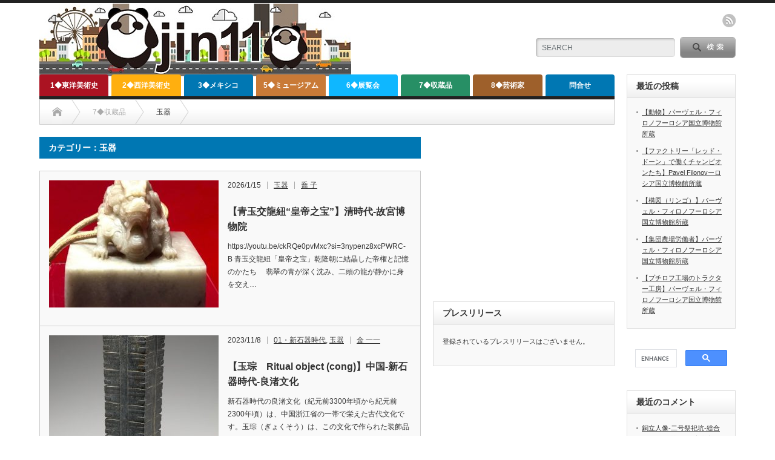

--- FILE ---
content_type: text/html; charset=UTF-8
request_url: https://jin11.net/category/collection/%E7%8E%89%E5%99%A8/
body_size: 126383
content:
<!DOCTYPE html PUBLIC "-//W3C//DTD XHTML 1.1//EN" "http://www.w3.org/TR/xhtml11/DTD/xhtml11.dtd">
<!--[if lt IE 9]><html xmlns="http://www.w3.org/1999/xhtml" xmlns:fb="http://www.facebook.com/2008/fbml" xmlns:og="http://ogp.me/ns#" class="ie"><![endif]-->
<!--[if (gt IE 9)|!(IE)]><!--><html xmlns="http://www.w3.org/1999/xhtml" xmlns:fb="http://www.facebook.com/2008/fbml" xmlns:og="http://ogp.me/ns#"><!--<![endif]-->
<head profile="http://gmpg.org/xfn/11">
<meta http-equiv="Content-Type" content="text/html; charset=UTF-8" />
<meta http-equiv="X-UA-Compatible" content="IE=edge,chrome=1" />
<meta name="viewport" content="width=device-width" />
<title>玉器 | 【電子版】jin11-美術史</title>
<meta name="description" content="" />
<meta property="og:type" content="website">
<meta property="og:url" content="https://jin11.net/category/collection/%E7%8E%89%E5%99%A8/">
<meta property="og:title" content="玉器 &#8211; 【電子版】jin11-美術史">
<meta property="og:description" content="【電子版】東洋美術・西洋美術">
<meta property="og:site_name" content="【電子版】jin11-美術史">
<meta property="og:image" content="https://jin11.net/wp-content/themes/opinion_tcd018/img/common/no_image_blog.gif">
<meta property="og:image:secure_url" content="https://jin11.net/wp-content/themes/opinion_tcd018/img/common/no_image_blog.gif"> 
<meta property="og:image:width" content="450"> 
<meta property="og:image:height" content="300">
<meta name="twitter:card" content="summary">
<meta name="twitter:title" content="玉器 &#8211; 【電子版】jin11-美術史">
<meta property="twitter:description" content="【電子版】東洋美術・西洋美術">

<link rel="alternate" type="application/rss+xml" title="【電子版】jin11-美術史 RSS Feed" href="https://jin11.net/feed/" />
<link rel="alternate" type="application/atom+xml" title="【電子版】jin11-美術史 Atom Feed" href="https://jin11.net/feed/atom/" /> 
<link rel="pingback" href="https://jin11.net/xmlrpc.php" />

 
<meta name='robots' content='max-image-preview:large' />
<script type="text/javascript" id="wpp-js" src="https://jin11.net/wp-content/plugins/wordpress-popular-posts/assets/js/wpp.min.js" data-sampling="0" data-sampling-rate="100" data-api-url="https://jin11.net/wp-json/wordpress-popular-posts" data-post-id="0" data-token="cb4c4d2b02" data-lang="0" data-debug="0"></script>
<link rel='dns-prefetch' href='//www.googletagmanager.com' />
<link rel="alternate" type="application/rss+xml" title="【電子版】jin11-美術史 &raquo; 玉器 カテゴリーのフィード" href="https://jin11.net/category/collection/%e7%8e%89%e5%99%a8/feed/" />
<style id='wp-img-auto-sizes-contain-inline-css' type='text/css'>
img:is([sizes=auto i],[sizes^="auto," i]){contain-intrinsic-size:3000px 1500px}
/*# sourceURL=wp-img-auto-sizes-contain-inline-css */
</style>
<style id='wp-emoji-styles-inline-css' type='text/css'>

	img.wp-smiley, img.emoji {
		display: inline !important;
		border: none !important;
		box-shadow: none !important;
		height: 1em !important;
		width: 1em !important;
		margin: 0 0.07em !important;
		vertical-align: -0.1em !important;
		background: none !important;
		padding: 0 !important;
	}
/*# sourceURL=wp-emoji-styles-inline-css */
</style>
<style id='wp-block-library-inline-css' type='text/css'>
:root{--wp-block-synced-color:#7a00df;--wp-block-synced-color--rgb:122,0,223;--wp-bound-block-color:var(--wp-block-synced-color);--wp-editor-canvas-background:#ddd;--wp-admin-theme-color:#007cba;--wp-admin-theme-color--rgb:0,124,186;--wp-admin-theme-color-darker-10:#006ba1;--wp-admin-theme-color-darker-10--rgb:0,107,160.5;--wp-admin-theme-color-darker-20:#005a87;--wp-admin-theme-color-darker-20--rgb:0,90,135;--wp-admin-border-width-focus:2px}@media (min-resolution:192dpi){:root{--wp-admin-border-width-focus:1.5px}}.wp-element-button{cursor:pointer}:root .has-very-light-gray-background-color{background-color:#eee}:root .has-very-dark-gray-background-color{background-color:#313131}:root .has-very-light-gray-color{color:#eee}:root .has-very-dark-gray-color{color:#313131}:root .has-vivid-green-cyan-to-vivid-cyan-blue-gradient-background{background:linear-gradient(135deg,#00d084,#0693e3)}:root .has-purple-crush-gradient-background{background:linear-gradient(135deg,#34e2e4,#4721fb 50%,#ab1dfe)}:root .has-hazy-dawn-gradient-background{background:linear-gradient(135deg,#faaca8,#dad0ec)}:root .has-subdued-olive-gradient-background{background:linear-gradient(135deg,#fafae1,#67a671)}:root .has-atomic-cream-gradient-background{background:linear-gradient(135deg,#fdd79a,#004a59)}:root .has-nightshade-gradient-background{background:linear-gradient(135deg,#330968,#31cdcf)}:root .has-midnight-gradient-background{background:linear-gradient(135deg,#020381,#2874fc)}:root{--wp--preset--font-size--normal:16px;--wp--preset--font-size--huge:42px}.has-regular-font-size{font-size:1em}.has-larger-font-size{font-size:2.625em}.has-normal-font-size{font-size:var(--wp--preset--font-size--normal)}.has-huge-font-size{font-size:var(--wp--preset--font-size--huge)}.has-text-align-center{text-align:center}.has-text-align-left{text-align:left}.has-text-align-right{text-align:right}.has-fit-text{white-space:nowrap!important}#end-resizable-editor-section{display:none}.aligncenter{clear:both}.items-justified-left{justify-content:flex-start}.items-justified-center{justify-content:center}.items-justified-right{justify-content:flex-end}.items-justified-space-between{justify-content:space-between}.screen-reader-text{border:0;clip-path:inset(50%);height:1px;margin:-1px;overflow:hidden;padding:0;position:absolute;width:1px;word-wrap:normal!important}.screen-reader-text:focus{background-color:#ddd;clip-path:none;color:#444;display:block;font-size:1em;height:auto;left:5px;line-height:normal;padding:15px 23px 14px;text-decoration:none;top:5px;width:auto;z-index:100000}html :where(.has-border-color){border-style:solid}html :where([style*=border-top-color]){border-top-style:solid}html :where([style*=border-right-color]){border-right-style:solid}html :where([style*=border-bottom-color]){border-bottom-style:solid}html :where([style*=border-left-color]){border-left-style:solid}html :where([style*=border-width]){border-style:solid}html :where([style*=border-top-width]){border-top-style:solid}html :where([style*=border-right-width]){border-right-style:solid}html :where([style*=border-bottom-width]){border-bottom-style:solid}html :where([style*=border-left-width]){border-left-style:solid}html :where(img[class*=wp-image-]){height:auto;max-width:100%}:where(figure){margin:0 0 1em}html :where(.is-position-sticky){--wp-admin--admin-bar--position-offset:var(--wp-admin--admin-bar--height,0px)}@media screen and (max-width:600px){html :where(.is-position-sticky){--wp-admin--admin-bar--position-offset:0px}}

/*# sourceURL=wp-block-library-inline-css */
</style><style id='global-styles-inline-css' type='text/css'>
:root{--wp--preset--aspect-ratio--square: 1;--wp--preset--aspect-ratio--4-3: 4/3;--wp--preset--aspect-ratio--3-4: 3/4;--wp--preset--aspect-ratio--3-2: 3/2;--wp--preset--aspect-ratio--2-3: 2/3;--wp--preset--aspect-ratio--16-9: 16/9;--wp--preset--aspect-ratio--9-16: 9/16;--wp--preset--color--black: #000000;--wp--preset--color--cyan-bluish-gray: #abb8c3;--wp--preset--color--white: #ffffff;--wp--preset--color--pale-pink: #f78da7;--wp--preset--color--vivid-red: #cf2e2e;--wp--preset--color--luminous-vivid-orange: #ff6900;--wp--preset--color--luminous-vivid-amber: #fcb900;--wp--preset--color--light-green-cyan: #7bdcb5;--wp--preset--color--vivid-green-cyan: #00d084;--wp--preset--color--pale-cyan-blue: #8ed1fc;--wp--preset--color--vivid-cyan-blue: #0693e3;--wp--preset--color--vivid-purple: #9b51e0;--wp--preset--gradient--vivid-cyan-blue-to-vivid-purple: linear-gradient(135deg,rgb(6,147,227) 0%,rgb(155,81,224) 100%);--wp--preset--gradient--light-green-cyan-to-vivid-green-cyan: linear-gradient(135deg,rgb(122,220,180) 0%,rgb(0,208,130) 100%);--wp--preset--gradient--luminous-vivid-amber-to-luminous-vivid-orange: linear-gradient(135deg,rgb(252,185,0) 0%,rgb(255,105,0) 100%);--wp--preset--gradient--luminous-vivid-orange-to-vivid-red: linear-gradient(135deg,rgb(255,105,0) 0%,rgb(207,46,46) 100%);--wp--preset--gradient--very-light-gray-to-cyan-bluish-gray: linear-gradient(135deg,rgb(238,238,238) 0%,rgb(169,184,195) 100%);--wp--preset--gradient--cool-to-warm-spectrum: linear-gradient(135deg,rgb(74,234,220) 0%,rgb(151,120,209) 20%,rgb(207,42,186) 40%,rgb(238,44,130) 60%,rgb(251,105,98) 80%,rgb(254,248,76) 100%);--wp--preset--gradient--blush-light-purple: linear-gradient(135deg,rgb(255,206,236) 0%,rgb(152,150,240) 100%);--wp--preset--gradient--blush-bordeaux: linear-gradient(135deg,rgb(254,205,165) 0%,rgb(254,45,45) 50%,rgb(107,0,62) 100%);--wp--preset--gradient--luminous-dusk: linear-gradient(135deg,rgb(255,203,112) 0%,rgb(199,81,192) 50%,rgb(65,88,208) 100%);--wp--preset--gradient--pale-ocean: linear-gradient(135deg,rgb(255,245,203) 0%,rgb(182,227,212) 50%,rgb(51,167,181) 100%);--wp--preset--gradient--electric-grass: linear-gradient(135deg,rgb(202,248,128) 0%,rgb(113,206,126) 100%);--wp--preset--gradient--midnight: linear-gradient(135deg,rgb(2,3,129) 0%,rgb(40,116,252) 100%);--wp--preset--font-size--small: 13px;--wp--preset--font-size--medium: 20px;--wp--preset--font-size--large: 36px;--wp--preset--font-size--x-large: 42px;--wp--preset--spacing--20: 0.44rem;--wp--preset--spacing--30: 0.67rem;--wp--preset--spacing--40: 1rem;--wp--preset--spacing--50: 1.5rem;--wp--preset--spacing--60: 2.25rem;--wp--preset--spacing--70: 3.38rem;--wp--preset--spacing--80: 5.06rem;--wp--preset--shadow--natural: 6px 6px 9px rgba(0, 0, 0, 0.2);--wp--preset--shadow--deep: 12px 12px 50px rgba(0, 0, 0, 0.4);--wp--preset--shadow--sharp: 6px 6px 0px rgba(0, 0, 0, 0.2);--wp--preset--shadow--outlined: 6px 6px 0px -3px rgb(255, 255, 255), 6px 6px rgb(0, 0, 0);--wp--preset--shadow--crisp: 6px 6px 0px rgb(0, 0, 0);}:where(.is-layout-flex){gap: 0.5em;}:where(.is-layout-grid){gap: 0.5em;}body .is-layout-flex{display: flex;}.is-layout-flex{flex-wrap: wrap;align-items: center;}.is-layout-flex > :is(*, div){margin: 0;}body .is-layout-grid{display: grid;}.is-layout-grid > :is(*, div){margin: 0;}:where(.wp-block-columns.is-layout-flex){gap: 2em;}:where(.wp-block-columns.is-layout-grid){gap: 2em;}:where(.wp-block-post-template.is-layout-flex){gap: 1.25em;}:where(.wp-block-post-template.is-layout-grid){gap: 1.25em;}.has-black-color{color: var(--wp--preset--color--black) !important;}.has-cyan-bluish-gray-color{color: var(--wp--preset--color--cyan-bluish-gray) !important;}.has-white-color{color: var(--wp--preset--color--white) !important;}.has-pale-pink-color{color: var(--wp--preset--color--pale-pink) !important;}.has-vivid-red-color{color: var(--wp--preset--color--vivid-red) !important;}.has-luminous-vivid-orange-color{color: var(--wp--preset--color--luminous-vivid-orange) !important;}.has-luminous-vivid-amber-color{color: var(--wp--preset--color--luminous-vivid-amber) !important;}.has-light-green-cyan-color{color: var(--wp--preset--color--light-green-cyan) !important;}.has-vivid-green-cyan-color{color: var(--wp--preset--color--vivid-green-cyan) !important;}.has-pale-cyan-blue-color{color: var(--wp--preset--color--pale-cyan-blue) !important;}.has-vivid-cyan-blue-color{color: var(--wp--preset--color--vivid-cyan-blue) !important;}.has-vivid-purple-color{color: var(--wp--preset--color--vivid-purple) !important;}.has-black-background-color{background-color: var(--wp--preset--color--black) !important;}.has-cyan-bluish-gray-background-color{background-color: var(--wp--preset--color--cyan-bluish-gray) !important;}.has-white-background-color{background-color: var(--wp--preset--color--white) !important;}.has-pale-pink-background-color{background-color: var(--wp--preset--color--pale-pink) !important;}.has-vivid-red-background-color{background-color: var(--wp--preset--color--vivid-red) !important;}.has-luminous-vivid-orange-background-color{background-color: var(--wp--preset--color--luminous-vivid-orange) !important;}.has-luminous-vivid-amber-background-color{background-color: var(--wp--preset--color--luminous-vivid-amber) !important;}.has-light-green-cyan-background-color{background-color: var(--wp--preset--color--light-green-cyan) !important;}.has-vivid-green-cyan-background-color{background-color: var(--wp--preset--color--vivid-green-cyan) !important;}.has-pale-cyan-blue-background-color{background-color: var(--wp--preset--color--pale-cyan-blue) !important;}.has-vivid-cyan-blue-background-color{background-color: var(--wp--preset--color--vivid-cyan-blue) !important;}.has-vivid-purple-background-color{background-color: var(--wp--preset--color--vivid-purple) !important;}.has-black-border-color{border-color: var(--wp--preset--color--black) !important;}.has-cyan-bluish-gray-border-color{border-color: var(--wp--preset--color--cyan-bluish-gray) !important;}.has-white-border-color{border-color: var(--wp--preset--color--white) !important;}.has-pale-pink-border-color{border-color: var(--wp--preset--color--pale-pink) !important;}.has-vivid-red-border-color{border-color: var(--wp--preset--color--vivid-red) !important;}.has-luminous-vivid-orange-border-color{border-color: var(--wp--preset--color--luminous-vivid-orange) !important;}.has-luminous-vivid-amber-border-color{border-color: var(--wp--preset--color--luminous-vivid-amber) !important;}.has-light-green-cyan-border-color{border-color: var(--wp--preset--color--light-green-cyan) !important;}.has-vivid-green-cyan-border-color{border-color: var(--wp--preset--color--vivid-green-cyan) !important;}.has-pale-cyan-blue-border-color{border-color: var(--wp--preset--color--pale-cyan-blue) !important;}.has-vivid-cyan-blue-border-color{border-color: var(--wp--preset--color--vivid-cyan-blue) !important;}.has-vivid-purple-border-color{border-color: var(--wp--preset--color--vivid-purple) !important;}.has-vivid-cyan-blue-to-vivid-purple-gradient-background{background: var(--wp--preset--gradient--vivid-cyan-blue-to-vivid-purple) !important;}.has-light-green-cyan-to-vivid-green-cyan-gradient-background{background: var(--wp--preset--gradient--light-green-cyan-to-vivid-green-cyan) !important;}.has-luminous-vivid-amber-to-luminous-vivid-orange-gradient-background{background: var(--wp--preset--gradient--luminous-vivid-amber-to-luminous-vivid-orange) !important;}.has-luminous-vivid-orange-to-vivid-red-gradient-background{background: var(--wp--preset--gradient--luminous-vivid-orange-to-vivid-red) !important;}.has-very-light-gray-to-cyan-bluish-gray-gradient-background{background: var(--wp--preset--gradient--very-light-gray-to-cyan-bluish-gray) !important;}.has-cool-to-warm-spectrum-gradient-background{background: var(--wp--preset--gradient--cool-to-warm-spectrum) !important;}.has-blush-light-purple-gradient-background{background: var(--wp--preset--gradient--blush-light-purple) !important;}.has-blush-bordeaux-gradient-background{background: var(--wp--preset--gradient--blush-bordeaux) !important;}.has-luminous-dusk-gradient-background{background: var(--wp--preset--gradient--luminous-dusk) !important;}.has-pale-ocean-gradient-background{background: var(--wp--preset--gradient--pale-ocean) !important;}.has-electric-grass-gradient-background{background: var(--wp--preset--gradient--electric-grass) !important;}.has-midnight-gradient-background{background: var(--wp--preset--gradient--midnight) !important;}.has-small-font-size{font-size: var(--wp--preset--font-size--small) !important;}.has-medium-font-size{font-size: var(--wp--preset--font-size--medium) !important;}.has-large-font-size{font-size: var(--wp--preset--font-size--large) !important;}.has-x-large-font-size{font-size: var(--wp--preset--font-size--x-large) !important;}
/*# sourceURL=global-styles-inline-css */
</style>

<style id='classic-theme-styles-inline-css' type='text/css'>
/*! This file is auto-generated */
.wp-block-button__link{color:#fff;background-color:#32373c;border-radius:9999px;box-shadow:none;text-decoration:none;padding:calc(.667em + 2px) calc(1.333em + 2px);font-size:1.125em}.wp-block-file__button{background:#32373c;color:#fff;text-decoration:none}
/*# sourceURL=/wp-includes/css/classic-themes.min.css */
</style>
<link rel='stylesheet' id='contact-form-7-css' href='https://jin11.net/wp-content/plugins/contact-form-7/includes/css/styles.css?ver=6.1.4' type='text/css' media='all' />
<link rel='stylesheet' id='wordpress-popular-posts-css-css' href='https://jin11.net/wp-content/plugins/wordpress-popular-posts/assets/css/wpp.css?ver=7.0.1' type='text/css' media='all' />
<script type="text/javascript" src="https://jin11.net/wp-includes/js/jquery/jquery.min.js?ver=3.7.1" id="jquery-core-js"></script>
<script type="text/javascript" src="https://jin11.net/wp-includes/js/jquery/jquery-migrate.min.js?ver=3.4.1" id="jquery-migrate-js"></script>
<link rel="https://api.w.org/" href="https://jin11.net/wp-json/" /><link rel="alternate" title="JSON" type="application/json" href="https://jin11.net/wp-json/wp/v2/categories/2348" /><meta name="generator" content="Site Kit by Google 1.134.0" />            <style id="wpp-loading-animation-styles">@-webkit-keyframes bgslide{from{background-position-x:0}to{background-position-x:-200%}}@keyframes bgslide{from{background-position-x:0}to{background-position-x:-200%}}.wpp-widget-block-placeholder,.wpp-shortcode-placeholder{margin:0 auto;width:60px;height:3px;background:#dd3737;background:linear-gradient(90deg,#dd3737 0%,#571313 10%,#dd3737 100%);background-size:200% auto;border-radius:3px;-webkit-animation:bgslide 1s infinite linear;animation:bgslide 1s infinite linear}</style>
            
<link rel="stylesheet" href="https://jin11.net/wp-content/themes/opinion_tcd018/style.css?ver=4.11.2" type="text/css" />
<link rel="stylesheet" href="https://jin11.net/wp-content/themes/opinion_tcd018/comment-style.css?ver=4.11.2" type="text/css" />

<link rel="stylesheet" media="screen and (min-width:769px)" href="https://jin11.net/wp-content/themes/opinion_tcd018/style_pc.css?ver=4.11.2" type="text/css" />
<link rel="stylesheet" media="screen and (max-width:768px)" href="https://jin11.net/wp-content/themes/opinion_tcd018/style_sp.css?ver=4.11.2" type="text/css" />
<link rel="stylesheet" media="screen and (max-width:768px)" href="https://jin11.net/wp-content/themes/opinion_tcd018/footer-bar/footer-bar.css?ver=?ver=4.11.2">

<link rel="stylesheet" href="https://jin11.net/wp-content/themes/opinion_tcd018/japanese.css?ver=4.11.2" type="text/css" />

<script type="text/javascript" src="https://jin11.net/wp-content/themes/opinion_tcd018/js/jscript.js?ver=4.11.2"></script>
<script type="text/javascript" src="https://jin11.net/wp-content/themes/opinion_tcd018/js/scroll.js?ver=4.11.2"></script>
<script type="text/javascript" src="https://jin11.net/wp-content/themes/opinion_tcd018/js/comment.js?ver=4.11.2"></script>
<script type="text/javascript" src="https://jin11.net/wp-content/themes/opinion_tcd018/js/rollover.js?ver=4.11.2"></script>
<!--[if lt IE 9]>
<link id="stylesheet" rel="stylesheet" href="https://jin11.net/wp-content/themes/opinion_tcd018/style_pc.css?ver=4.11.2" type="text/css" />
<script type="text/javascript" src="https://jin11.net/wp-content/themes/opinion_tcd018/js/ie.js?ver=4.11.2"></script>
<link rel="stylesheet" href="https://jin11.net/wp-content/themes/opinion_tcd018/ie.css" type="text/css" />
<![endif]-->

<!--[if IE 7]>
<link rel="stylesheet" href="https://jin11.net/wp-content/themes/opinion_tcd018/ie7.css" type="text/css" />
<![endif]-->


<style type="text/css">

body { font-size:14px; }

a:hover, #index_featured_post .post2 h4.title a:hover, #index_featured_post a, #logo a:hover, #footer_logo_text a:hover
 { color:#0077B3; }

.pc #global_menu li a, .archive_headline, .page_navi a:hover:hover, #single_title h2, #submit_comment:hover, #author_link:hover, #previous_next_post a:hover, #news_title h2,
 .profile_author_link:hover, #return_top, .author_social_link li.author_link a
 { background-color:#0077B3; }

#comment_textarea textarea:focus, #guest_info input:focus
 { border-color:#0077B3; }

#index_featured_post .post2 h4.title a:hover, #index_featured_post a:hover
 { color:#57BDCC; }

.pc #global_menu li a:hover, #return_top:hover, .author_social_link li.author_link a:hover
 { background-color:#57BDCC; }

.pc #global_menu ul li.menu-category-4099 a { background:#D43313; } .pc #global_menu ul li.menu-category-4099 a:hover { background:#FF5757; } .flex-control-nav p span.category-link-4099 { color:#D43313; } #index-category-post-4099 .headline1 { border-left:5px solid #D43313; } #index-category-post-4099 a:hover { color:#D43313; } .category-4099 a:hover { color:#D43313; } .category-4099 .archive_headline { background:#D43313; } .category-4099 #post_list a:hover { color:#D43313; } .category-4099 .post a { color:#D43313; } .category-4099 .post a:hover { color:#FF5757; } .category-4099 .page_navi a:hover { color:#fff; background:#D43313; } .category-4099 #guest_info input:focus { border:1px solid #D43313; } .category-4099 #comment_textarea textarea:focus { border:1px solid #D43313; } .category-4099 #submit_comment:hover { background:#D43313; } .category-4099 #previous_next_post a:hover { background-color:#D43313; } .category-4099 #single_author_link:hover { background-color:#D43313; } .category-4099 #single_author_post li li a:hover { color:#D43313; } .category-4099 #post_pagination a:hover { background-color:#D43313; } .category-4099 #single_title h2 { background:#D43313; } .category-4099 .author_social_link li.author_link a { background-color:#D43313; } .category-4099 .author_social_link li.author_link a:hover { background-color:#FF5757; } .pc #global_menu ul li.menu-category-3 a { background:#8DA64A; } .pc #global_menu ul li.menu-category-3 a:hover { background:#B4D45E; } .flex-control-nav p span.category-link-3 { color:#8DA64A; } #index-category-post-3 .headline1 { border-left:5px solid #8DA64A; } #index-category-post-3 a:hover { color:#8DA64A; } .category-3 a:hover { color:#8DA64A; } .category-3 .archive_headline { background:#8DA64A; } .category-3 #post_list a:hover { color:#8DA64A; } .category-3 .post a { color:#8DA64A; } .category-3 .post a:hover { color:#B4D45E; } .category-3 .page_navi a:hover { color:#fff; background:#8DA64A; } .category-3 #guest_info input:focus { border:1px solid #8DA64A; } .category-3 #comment_textarea textarea:focus { border:1px solid #8DA64A; } .category-3 #submit_comment:hover { background:#8DA64A; } .category-3 #previous_next_post a:hover { background-color:#8DA64A; } .category-3 #single_author_link:hover { background-color:#8DA64A; } .category-3 #single_author_post li li a:hover { color:#8DA64A; } .category-3 #post_pagination a:hover { background-color:#8DA64A; } .category-3 #single_title h2 { background:#8DA64A; } .category-3 .author_social_link li.author_link a { background-color:#8DA64A; } .category-3 .author_social_link li.author_link a:hover { background-color:#B4D45E; } .pc #global_menu ul li.menu-category-7696 a { background:#AB3511; } .pc #global_menu ul li.menu-category-7696 a:hover { background:#ED0707; } .flex-control-nav p span.category-link-7696 { color:#AB3511; } #index-category-post-7696 .headline1 { border-left:5px solid #AB3511; } #index-category-post-7696 a:hover { color:#AB3511; } .category-7696 a:hover { color:#AB3511; } .category-7696 .archive_headline { background:#AB3511; } .category-7696 #post_list a:hover { color:#AB3511; } .category-7696 .post a { color:#AB3511; } .category-7696 .post a:hover { color:#ED0707; } .category-7696 .page_navi a:hover { color:#fff; background:#AB3511; } .category-7696 #guest_info input:focus { border:1px solid #AB3511; } .category-7696 #comment_textarea textarea:focus { border:1px solid #AB3511; } .category-7696 #submit_comment:hover { background:#AB3511; } .category-7696 #previous_next_post a:hover { background-color:#AB3511; } .category-7696 #single_author_link:hover { background-color:#AB3511; } .category-7696 #single_author_post li li a:hover { color:#AB3511; } .category-7696 #post_pagination a:hover { background-color:#AB3511; } .category-7696 #single_title h2 { background:#AB3511; } .category-7696 .author_social_link li.author_link a { background-color:#AB3511; } .category-7696 .author_social_link li.author_link a:hover { background-color:#ED0707; } .pc #global_menu ul li.menu-category-5489 a { background:#018A01; } .pc #global_menu ul li.menu-category-5489 a:hover { background:#02D102; } .flex-control-nav p span.category-link-5489 { color:#018A01; } #index-category-post-5489 .headline1 { border-left:5px solid #018A01; } #index-category-post-5489 a:hover { color:#018A01; } .category-5489 a:hover { color:#018A01; } .category-5489 .archive_headline { background:#018A01; } .category-5489 #post_list a:hover { color:#018A01; } .category-5489 .post a { color:#018A01; } .category-5489 .post a:hover { color:#02D102; } .category-5489 .page_navi a:hover { color:#fff; background:#018A01; } .category-5489 #guest_info input:focus { border:1px solid #018A01; } .category-5489 #comment_textarea textarea:focus { border:1px solid #018A01; } .category-5489 #submit_comment:hover { background:#018A01; } .category-5489 #previous_next_post a:hover { background-color:#018A01; } .category-5489 #single_author_link:hover { background-color:#018A01; } .category-5489 #single_author_post li li a:hover { color:#018A01; } .category-5489 #post_pagination a:hover { background-color:#018A01; } .category-5489 #single_title h2 { background:#018A01; } .category-5489 .author_social_link li.author_link a { background-color:#018A01; } .category-5489 .author_social_link li.author_link a:hover { background-color:#02D102; } .pc #global_menu ul li.menu-category-3703 a { background:#BF220A; } .pc #global_menu ul li.menu-category-3703 a:hover { background:#F72C0D; } .flex-control-nav p span.category-link-3703 { color:#BF220A; } #index-category-post-3703 .headline1 { border-left:5px solid #BF220A; } #index-category-post-3703 a:hover { color:#BF220A; } .category-3703 a:hover { color:#BF220A; } .category-3703 .archive_headline { background:#BF220A; } .category-3703 #post_list a:hover { color:#BF220A; } .category-3703 .post a { color:#BF220A; } .category-3703 .post a:hover { color:#F72C0D; } .category-3703 .page_navi a:hover { color:#fff; background:#BF220A; } .category-3703 #guest_info input:focus { border:1px solid #BF220A; } .category-3703 #comment_textarea textarea:focus { border:1px solid #BF220A; } .category-3703 #submit_comment:hover { background:#BF220A; } .category-3703 #previous_next_post a:hover { background-color:#BF220A; } .category-3703 #single_author_link:hover { background-color:#BF220A; } .category-3703 #single_author_post li li a:hover { color:#BF220A; } .category-3703 #post_pagination a:hover { background-color:#BF220A; } .category-3703 #single_title h2 { background:#BF220A; } .category-3703 .author_social_link li.author_link a { background-color:#BF220A; } .category-3703 .author_social_link li.author_link a:hover { background-color:#F72C0D; } .pc #global_menu ul li.menu-category-603 a { background:#019101; } .pc #global_menu ul li.menu-category-603 a:hover { background:#01D101; } .flex-control-nav p span.category-link-603 { color:#019101; } #index-category-post-603 .headline1 { border-left:5px solid #019101; } #index-category-post-603 a:hover { color:#019101; } .category-603 a:hover { color:#019101; } .category-603 .archive_headline { background:#019101; } .category-603 #post_list a:hover { color:#019101; } .category-603 .post a { color:#019101; } .category-603 .post a:hover { color:#01D101; } .category-603 .page_navi a:hover { color:#fff; background:#019101; } .category-603 #guest_info input:focus { border:1px solid #019101; } .category-603 #comment_textarea textarea:focus { border:1px solid #019101; } .category-603 #submit_comment:hover { background:#019101; } .category-603 #previous_next_post a:hover { background-color:#019101; } .category-603 #single_author_link:hover { background-color:#019101; } .category-603 #single_author_post li li a:hover { color:#019101; } .category-603 #post_pagination a:hover { background-color:#019101; } .category-603 #single_title h2 { background:#019101; } .category-603 .author_social_link li.author_link a { background-color:#019101; } .category-603 .author_social_link li.author_link a:hover { background-color:#01D101; } .pc #global_menu ul li.menu-category-32 a { background:#A80717; } .pc #global_menu ul li.menu-category-32 a:hover { background:#FA0A22; } .flex-control-nav p span.category-link-32 { color:#A80717; } #index-category-post-32 .headline1 { border-left:5px solid #A80717; } #index-category-post-32 a:hover { color:#A80717; } .category-32 a:hover { color:#A80717; } .category-32 .archive_headline { background:#A80717; } .category-32 #post_list a:hover { color:#A80717; } .category-32 .post a { color:#A80717; } .category-32 .post a:hover { color:#FA0A22; } .category-32 .page_navi a:hover { color:#fff; background:#A80717; } .category-32 #guest_info input:focus { border:1px solid #A80717; } .category-32 #comment_textarea textarea:focus { border:1px solid #A80717; } .category-32 #submit_comment:hover { background:#A80717; } .category-32 #previous_next_post a:hover { background-color:#A80717; } .category-32 #single_author_link:hover { background-color:#A80717; } .category-32 #single_author_post li li a:hover { color:#A80717; } .category-32 #post_pagination a:hover { background-color:#A80717; } .category-32 #single_title h2 { background:#A80717; } .category-32 .author_social_link li.author_link a { background-color:#A80717; } .category-32 .author_social_link li.author_link a:hover { background-color:#FA0A22; } .pc #global_menu ul li.menu-category-5178 a { background:#BECF2D; } .pc #global_menu ul li.menu-category-5178 a:hover { background:#EAFF37; } .flex-control-nav p span.category-link-5178 { color:#BECF2D; } #index-category-post-5178 .headline1 { border-left:5px solid #BECF2D; } #index-category-post-5178 a:hover { color:#BECF2D; } .category-5178 a:hover { color:#BECF2D; } .category-5178 .archive_headline { background:#BECF2D; } .category-5178 #post_list a:hover { color:#BECF2D; } .category-5178 .post a { color:#BECF2D; } .category-5178 .post a:hover { color:#EAFF37; } .category-5178 .page_navi a:hover { color:#fff; background:#BECF2D; } .category-5178 #guest_info input:focus { border:1px solid #BECF2D; } .category-5178 #comment_textarea textarea:focus { border:1px solid #BECF2D; } .category-5178 #submit_comment:hover { background:#BECF2D; } .category-5178 #previous_next_post a:hover { background-color:#BECF2D; } .category-5178 #single_author_link:hover { background-color:#BECF2D; } .category-5178 #single_author_post li li a:hover { color:#BECF2D; } .category-5178 #post_pagination a:hover { background-color:#BECF2D; } .category-5178 #single_title h2 { background:#BECF2D; } .category-5178 .author_social_link li.author_link a { background-color:#BECF2D; } .category-5178 .author_social_link li.author_link a:hover { background-color:#EAFF37; } .pc #global_menu ul li.menu-category-7647 a { background:#07A6A0; } .pc #global_menu ul li.menu-category-7647 a:hover { background:#0AE3DB; } .flex-control-nav p span.category-link-7647 { color:#07A6A0; } #index-category-post-7647 .headline1 { border-left:5px solid #07A6A0; } #index-category-post-7647 a:hover { color:#07A6A0; } .category-7647 a:hover { color:#07A6A0; } .category-7647 .archive_headline { background:#07A6A0; } .category-7647 #post_list a:hover { color:#07A6A0; } .category-7647 .post a { color:#07A6A0; } .category-7647 .post a:hover { color:#0AE3DB; } .category-7647 .page_navi a:hover { color:#fff; background:#07A6A0; } .category-7647 #guest_info input:focus { border:1px solid #07A6A0; } .category-7647 #comment_textarea textarea:focus { border:1px solid #07A6A0; } .category-7647 #submit_comment:hover { background:#07A6A0; } .category-7647 #previous_next_post a:hover { background-color:#07A6A0; } .category-7647 #single_author_link:hover { background-color:#07A6A0; } .category-7647 #single_author_post li li a:hover { color:#07A6A0; } .category-7647 #post_pagination a:hover { background-color:#07A6A0; } .category-7647 #single_title h2 { background:#07A6A0; } .category-7647 .author_social_link li.author_link a { background-color:#07A6A0; } .category-7647 .author_social_link li.author_link a:hover { background-color:#0AE3DB; } .pc #global_menu ul li.menu-category-2 a { background:#AB1322; } .pc #global_menu ul li.menu-category-2 a:hover { background:#8A7E17; } .flex-control-nav p span.category-link-2 { color:#AB1322; } #index-category-post-2 .headline1 { border-left:5px solid #AB1322; } #index-category-post-2 a:hover { color:#AB1322; } .category-2 a:hover { color:#AB1322; } .category-2 .archive_headline { background:#AB1322; } .category-2 #post_list a:hover { color:#AB1322; } .category-2 .post a { color:#AB1322; } .category-2 .post a:hover { color:#8A7E17; } .category-2 .page_navi a:hover { color:#fff; background:#AB1322; } .category-2 #guest_info input:focus { border:1px solid #AB1322; } .category-2 #comment_textarea textarea:focus { border:1px solid #AB1322; } .category-2 #submit_comment:hover { background:#AB1322; } .category-2 #previous_next_post a:hover { background-color:#AB1322; } .category-2 #single_author_link:hover { background-color:#AB1322; } .category-2 #single_author_post li li a:hover { color:#AB1322; } .category-2 #post_pagination a:hover { background-color:#AB1322; } .category-2 #single_title h2 { background:#AB1322; } .category-2 .author_social_link li.author_link a { background-color:#AB1322; } .category-2 .author_social_link li.author_link a:hover { background-color:#8A7E17; } .pc #global_menu ul li.menu-category-3781 a { background:#FFAF0F; } .pc #global_menu ul li.menu-category-3781 a:hover { background:#FFBCA3; } .flex-control-nav p span.category-link-3781 { color:#FFAF0F; } #index-category-post-3781 .headline1 { border-left:5px solid #FFAF0F; } #index-category-post-3781 a:hover { color:#FFAF0F; } .category-3781 a:hover { color:#FFAF0F; } .category-3781 .archive_headline { background:#FFAF0F; } .category-3781 #post_list a:hover { color:#FFAF0F; } .category-3781 .post a { color:#FFAF0F; } .category-3781 .post a:hover { color:#FFBCA3; } .category-3781 .page_navi a:hover { color:#fff; background:#FFAF0F; } .category-3781 #guest_info input:focus { border:1px solid #FFAF0F; } .category-3781 #comment_textarea textarea:focus { border:1px solid #FFAF0F; } .category-3781 #submit_comment:hover { background:#FFAF0F; } .category-3781 #previous_next_post a:hover { background-color:#FFAF0F; } .category-3781 #single_author_link:hover { background-color:#FFAF0F; } .category-3781 #single_author_post li li a:hover { color:#FFAF0F; } .category-3781 #post_pagination a:hover { background-color:#FFAF0F; } .category-3781 #single_title h2 { background:#FFAF0F; } .category-3781 .author_social_link li.author_link a { background-color:#FFAF0F; } .category-3781 .author_social_link li.author_link a:hover { background-color:#FFBCA3; } .pc #global_menu ul li.menu-category-11 a { background:#C97A37; } .pc #global_menu ul li.menu-category-11 a:hover { background:#BFB16B; } .flex-control-nav p span.category-link-11 { color:#C97A37; } #index-category-post-11 .headline1 { border-left:5px solid #C97A37; } #index-category-post-11 a:hover { color:#C97A37; } .category-11 a:hover { color:#C97A37; } .category-11 .archive_headline { background:#C97A37; } .category-11 #post_list a:hover { color:#C97A37; } .category-11 .post a { color:#C97A37; } .category-11 .post a:hover { color:#BFB16B; } .category-11 .page_navi a:hover { color:#fff; background:#C97A37; } .category-11 #guest_info input:focus { border:1px solid #C97A37; } .category-11 #comment_textarea textarea:focus { border:1px solid #C97A37; } .category-11 #submit_comment:hover { background:#C97A37; } .category-11 #previous_next_post a:hover { background-color:#C97A37; } .category-11 #single_author_link:hover { background-color:#C97A37; } .category-11 #single_author_post li li a:hover { color:#C97A37; } .category-11 #post_pagination a:hover { background-color:#C97A37; } .category-11 #single_title h2 { background:#C97A37; } .category-11 .author_social_link li.author_link a { background-color:#C97A37; } .category-11 .author_social_link li.author_link a:hover { background-color:#BFB16B; } .pc #global_menu ul li.menu-category-3792 a { background:#0FB7FF; } .pc #global_menu ul li.menu-category-3792 a:hover { background:#73D5FF; } .flex-control-nav p span.category-link-3792 { color:#0FB7FF; } #index-category-post-3792 .headline1 { border-left:5px solid #0FB7FF; } #index-category-post-3792 a:hover { color:#0FB7FF; } .category-3792 a:hover { color:#0FB7FF; } .category-3792 .archive_headline { background:#0FB7FF; } .category-3792 #post_list a:hover { color:#0FB7FF; } .category-3792 .post a { color:#0FB7FF; } .category-3792 .post a:hover { color:#73D5FF; } .category-3792 .page_navi a:hover { color:#fff; background:#0FB7FF; } .category-3792 #guest_info input:focus { border:1px solid #0FB7FF; } .category-3792 #comment_textarea textarea:focus { border:1px solid #0FB7FF; } .category-3792 #submit_comment:hover { background:#0FB7FF; } .category-3792 #previous_next_post a:hover { background-color:#0FB7FF; } .category-3792 #single_author_link:hover { background-color:#0FB7FF; } .category-3792 #single_author_post li li a:hover { color:#0FB7FF; } .category-3792 #post_pagination a:hover { background-color:#0FB7FF; } .category-3792 #single_title h2 { background:#0FB7FF; } .category-3792 .author_social_link li.author_link a { background-color:#0FB7FF; } .category-3792 .author_social_link li.author_link a:hover { background-color:#73D5FF; } .pc #global_menu ul li.menu-category-2347 a { background:#278F65; } .pc #global_menu ul li.menu-category-2347 a:hover { background:#33BD85; } .flex-control-nav p span.category-link-2347 { color:#278F65; } #index-category-post-2347 .headline1 { border-left:5px solid #278F65; } #index-category-post-2347 a:hover { color:#278F65; } .category-2347 a:hover { color:#278F65; } .category-2347 .archive_headline { background:#278F65; } .category-2347 #post_list a:hover { color:#278F65; } .category-2347 .post a { color:#278F65; } .category-2347 .post a:hover { color:#33BD85; } .category-2347 .page_navi a:hover { color:#fff; background:#278F65; } .category-2347 #guest_info input:focus { border:1px solid #278F65; } .category-2347 #comment_textarea textarea:focus { border:1px solid #278F65; } .category-2347 #submit_comment:hover { background:#278F65; } .category-2347 #previous_next_post a:hover { background-color:#278F65; } .category-2347 #single_author_link:hover { background-color:#278F65; } .category-2347 #single_author_post li li a:hover { color:#278F65; } .category-2347 #post_pagination a:hover { background-color:#278F65; } .category-2347 #single_title h2 { background:#278F65; } .category-2347 .author_social_link li.author_link a { background-color:#278F65; } .category-2347 .author_social_link li.author_link a:hover { background-color:#33BD85; } .pc #global_menu ul li.menu-category-27 a { background:#9E602B; } .pc #global_menu ul li.menu-category-27 a:hover { background:#E38A3E; } .flex-control-nav p span.category-link-27 { color:#9E602B; } #index-category-post-27 .headline1 { border-left:5px solid #9E602B; } #index-category-post-27 a:hover { color:#9E602B; } .category-27 a:hover { color:#9E602B; } .category-27 .archive_headline { background:#9E602B; } .category-27 #post_list a:hover { color:#9E602B; } .category-27 .post a { color:#9E602B; } .category-27 .post a:hover { color:#E38A3E; } .category-27 .page_navi a:hover { color:#fff; background:#9E602B; } .category-27 #guest_info input:focus { border:1px solid #9E602B; } .category-27 #comment_textarea textarea:focus { border:1px solid #9E602B; } .category-27 #submit_comment:hover { background:#9E602B; } .category-27 #previous_next_post a:hover { background-color:#9E602B; } .category-27 #single_author_link:hover { background-color:#9E602B; } .category-27 #single_author_post li li a:hover { color:#9E602B; } .category-27 #post_pagination a:hover { background-color:#9E602B; } .category-27 #single_title h2 { background:#9E602B; } .category-27 .author_social_link li.author_link a { background-color:#9E602B; } .category-27 .author_social_link li.author_link a:hover { background-color:#E38A3E; } .pc #global_menu ul li.menu-category-5 a { background:#1AA06A; } .pc #global_menu ul li.menu-category-5 a:hover { background:#1FC280; } .flex-control-nav p span.category-link-5 { color:#1AA06A; } #index-category-post-5 .headline1 { border-left:5px solid #1AA06A; } #index-category-post-5 a:hover { color:#1AA06A; } .category-5 a:hover { color:#1AA06A; } .category-5 .archive_headline { background:#1AA06A; } .category-5 #post_list a:hover { color:#1AA06A; } .category-5 .post a { color:#1AA06A; } .category-5 .post a:hover { color:#1FC280; } .category-5 .page_navi a:hover { color:#fff; background:#1AA06A; } .category-5 #guest_info input:focus { border:1px solid #1AA06A; } .category-5 #comment_textarea textarea:focus { border:1px solid #1AA06A; } .category-5 #submit_comment:hover { background:#1AA06A; } .category-5 #previous_next_post a:hover { background-color:#1AA06A; } .category-5 #single_author_link:hover { background-color:#1AA06A; } .category-5 #single_author_post li li a:hover { color:#1AA06A; } .category-5 #post_pagination a:hover { background-color:#1AA06A; } .category-5 #single_title h2 { background:#1AA06A; } .category-5 .author_social_link li.author_link a { background-color:#1AA06A; } .category-5 .author_social_link li.author_link a:hover { background-color:#1FC280; } .pc #global_menu ul li.menu-category-5177 a { background:#1CB81C; } .pc #global_menu ul li.menu-category-5177 a:hover { background:#25F525; } .flex-control-nav p span.category-link-5177 { color:#1CB81C; } #index-category-post-5177 .headline1 { border-left:5px solid #1CB81C; } #index-category-post-5177 a:hover { color:#1CB81C; } .category-5177 a:hover { color:#1CB81C; } .category-5177 .archive_headline { background:#1CB81C; } .category-5177 #post_list a:hover { color:#1CB81C; } .category-5177 .post a { color:#1CB81C; } .category-5177 .post a:hover { color:#25F525; } .category-5177 .page_navi a:hover { color:#fff; background:#1CB81C; } .category-5177 #guest_info input:focus { border:1px solid #1CB81C; } .category-5177 #comment_textarea textarea:focus { border:1px solid #1CB81C; } .category-5177 #submit_comment:hover { background:#1CB81C; } .category-5177 #previous_next_post a:hover { background-color:#1CB81C; } .category-5177 #single_author_link:hover { background-color:#1CB81C; } .category-5177 #single_author_post li li a:hover { color:#1CB81C; } .category-5177 #post_pagination a:hover { background-color:#1CB81C; } .category-5177 #single_title h2 { background:#1CB81C; } .category-5177 .author_social_link li.author_link a { background-color:#1CB81C; } .category-5177 .author_social_link li.author_link a:hover { background-color:#25F525; } .pc #global_menu ul li.menu-category-7649 a { background:#9DB025; } .pc #global_menu ul li.menu-category-7649 a:hover { background:#C4DB2E; } .flex-control-nav p span.category-link-7649 { color:#9DB025; } #index-category-post-7649 .headline1 { border-left:5px solid #9DB025; } #index-category-post-7649 a:hover { color:#9DB025; } .category-7649 a:hover { color:#9DB025; } .category-7649 .archive_headline { background:#9DB025; } .category-7649 #post_list a:hover { color:#9DB025; } .category-7649 .post a { color:#9DB025; } .category-7649 .post a:hover { color:#C4DB2E; } .category-7649 .page_navi a:hover { color:#fff; background:#9DB025; } .category-7649 #guest_info input:focus { border:1px solid #9DB025; } .category-7649 #comment_textarea textarea:focus { border:1px solid #9DB025; } .category-7649 #submit_comment:hover { background:#9DB025; } .category-7649 #previous_next_post a:hover { background-color:#9DB025; } .category-7649 #single_author_link:hover { background-color:#9DB025; } .category-7649 #single_author_post li li a:hover { color:#9DB025; } .category-7649 #post_pagination a:hover { background-color:#9DB025; } .category-7649 #single_title h2 { background:#9DB025; } .category-7649 .author_social_link li.author_link a { background-color:#9DB025; } .category-7649 .author_social_link li.author_link a:hover { background-color:#C4DB2E; } .pc #global_menu ul li.menu-category-353 a { background:#FFDD54; } .pc #global_menu ul li.menu-category-353 a:hover { background:#C4AA41; } .flex-control-nav p span.category-link-353 { color:#FFDD54; } #index-category-post-353 .headline1 { border-left:5px solid #FFDD54; } #index-category-post-353 a:hover { color:#FFDD54; } .category-353 a:hover { color:#FFDD54; } .category-353 .archive_headline { background:#FFDD54; } .category-353 #post_list a:hover { color:#FFDD54; } .category-353 .post a { color:#FFDD54; } .category-353 .post a:hover { color:#C4AA41; } .category-353 .page_navi a:hover { color:#fff; background:#FFDD54; } .category-353 #guest_info input:focus { border:1px solid #FFDD54; } .category-353 #comment_textarea textarea:focus { border:1px solid #FFDD54; } .category-353 #submit_comment:hover { background:#FFDD54; } .category-353 #previous_next_post a:hover { background-color:#FFDD54; } .category-353 #single_author_link:hover { background-color:#FFDD54; } .category-353 #single_author_post li li a:hover { color:#FFDD54; } .category-353 #post_pagination a:hover { background-color:#FFDD54; } .category-353 #single_title h2 { background:#FFDD54; } .category-353 .author_social_link li.author_link a { background-color:#FFDD54; } .category-353 .author_social_link li.author_link a:hover { background-color:#C4AA41; } .pc #global_menu ul li.menu-category-17 a { background:#7881FF; } .pc #global_menu ul li.menu-category-17 a:hover { background:#5778FF; } .flex-control-nav p span.category-link-17 { color:#7881FF; } #index-category-post-17 .headline1 { border-left:5px solid #7881FF; } #index-category-post-17 a:hover { color:#7881FF; } .category-17 a:hover { color:#7881FF; } .category-17 .archive_headline { background:#7881FF; } .category-17 #post_list a:hover { color:#7881FF; } .category-17 .post a { color:#7881FF; } .category-17 .post a:hover { color:#5778FF; } .category-17 .page_navi a:hover { color:#fff; background:#7881FF; } .category-17 #guest_info input:focus { border:1px solid #7881FF; } .category-17 #comment_textarea textarea:focus { border:1px solid #7881FF; } .category-17 #submit_comment:hover { background:#7881FF; } .category-17 #previous_next_post a:hover { background-color:#7881FF; } .category-17 #single_author_link:hover { background-color:#7881FF; } .category-17 #single_author_post li li a:hover { color:#7881FF; } .category-17 #post_pagination a:hover { background-color:#7881FF; } .category-17 #single_title h2 { background:#7881FF; } .category-17 .author_social_link li.author_link a { background-color:#7881FF; } .category-17 .author_social_link li.author_link a:hover { background-color:#5778FF; } .pc #global_menu ul li.menu-category-7227 a { background:#12961B; } .pc #global_menu ul li.menu-category-7227 a:hover { background:#1ADB27; } .flex-control-nav p span.category-link-7227 { color:#12961B; } #index-category-post-7227 .headline1 { border-left:5px solid #12961B; } #index-category-post-7227 a:hover { color:#12961B; } .category-7227 a:hover { color:#12961B; } .category-7227 .archive_headline { background:#12961B; } .category-7227 #post_list a:hover { color:#12961B; } .category-7227 .post a { color:#12961B; } .category-7227 .post a:hover { color:#1ADB27; } .category-7227 .page_navi a:hover { color:#fff; background:#12961B; } .category-7227 #guest_info input:focus { border:1px solid #12961B; } .category-7227 #comment_textarea textarea:focus { border:1px solid #12961B; } .category-7227 #submit_comment:hover { background:#12961B; } .category-7227 #previous_next_post a:hover { background-color:#12961B; } .category-7227 #single_author_link:hover { background-color:#12961B; } .category-7227 #single_author_post li li a:hover { color:#12961B; } .category-7227 #post_pagination a:hover { background-color:#12961B; } .category-7227 #single_title h2 { background:#12961B; } .category-7227 .author_social_link li.author_link a { background-color:#12961B; } .category-7227 .author_social_link li.author_link a:hover { background-color:#1ADB27; } .pc #global_menu ul li.menu-category-4 a { background:#C97A37; } .pc #global_menu ul li.menu-category-4 a:hover { background:#BF7434; } .flex-control-nav p span.category-link-4 { color:#C97A37; } #index-category-post-4 .headline1 { border-left:5px solid #C97A37; } #index-category-post-4 a:hover { color:#C97A37; } .category-4 a:hover { color:#C97A37; } .category-4 .archive_headline { background:#C97A37; } .category-4 #post_list a:hover { color:#C97A37; } .category-4 .post a { color:#C97A37; } .category-4 .post a:hover { color:#BF7434; } .category-4 .page_navi a:hover { color:#fff; background:#C97A37; } .category-4 #guest_info input:focus { border:1px solid #C97A37; } .category-4 #comment_textarea textarea:focus { border:1px solid #C97A37; } .category-4 #submit_comment:hover { background:#C97A37; } .category-4 #previous_next_post a:hover { background-color:#C97A37; } .category-4 #single_author_link:hover { background-color:#C97A37; } .category-4 #single_author_post li li a:hover { color:#C97A37; } .category-4 #post_pagination a:hover { background-color:#C97A37; } .category-4 #single_title h2 { background:#C97A37; } .category-4 .author_social_link li.author_link a { background-color:#C97A37; } .category-4 .author_social_link li.author_link a:hover { background-color:#BF7434; } .pc #global_menu ul li.menu-category-6 a { background:#96711A; } .pc #global_menu ul li.menu-category-6 a:hover { background:#C99823; } .flex-control-nav p span.category-link-6 { color:#96711A; } #index-category-post-6 .headline1 { border-left:5px solid #96711A; } #index-category-post-6 a:hover { color:#96711A; } .category-6 a:hover { color:#96711A; } .category-6 .archive_headline { background:#96711A; } .category-6 #post_list a:hover { color:#96711A; } .category-6 .post a { color:#96711A; } .category-6 .post a:hover { color:#C99823; } .category-6 .page_navi a:hover { color:#fff; background:#96711A; } .category-6 #guest_info input:focus { border:1px solid #96711A; } .category-6 #comment_textarea textarea:focus { border:1px solid #96711A; } .category-6 #submit_comment:hover { background:#96711A; } .category-6 #previous_next_post a:hover { background-color:#96711A; } .category-6 #single_author_link:hover { background-color:#96711A; } .category-6 #single_author_post li li a:hover { color:#96711A; } .category-6 #post_pagination a:hover { background-color:#96711A; } .category-6 #single_title h2 { background:#96711A; } .category-6 .author_social_link li.author_link a { background-color:#96711A; } .category-6 .author_social_link li.author_link a:hover { background-color:#C99823; } .pc #global_menu ul li.menu-category-23 a { background:#C97A37; } .pc #global_menu ul li.menu-category-23 a:hover { background:#BF7434; } .flex-control-nav p span.category-link-23 { color:#C97A37; } #index-category-post-23 .headline1 { border-left:5px solid #C97A37; } #index-category-post-23 a:hover { color:#C97A37; } .category-23 a:hover { color:#C97A37; } .category-23 .archive_headline { background:#C97A37; } .category-23 #post_list a:hover { color:#C97A37; } .category-23 .post a { color:#C97A37; } .category-23 .post a:hover { color:#BF7434; } .category-23 .page_navi a:hover { color:#fff; background:#C97A37; } .category-23 #guest_info input:focus { border:1px solid #C97A37; } .category-23 #comment_textarea textarea:focus { border:1px solid #C97A37; } .category-23 #submit_comment:hover { background:#C97A37; } .category-23 #previous_next_post a:hover { background-color:#C97A37; } .category-23 #single_author_link:hover { background-color:#C97A37; } .category-23 #single_author_post li li a:hover { color:#C97A37; } .category-23 #post_pagination a:hover { background-color:#C97A37; } .category-23 #single_title h2 { background:#C97A37; } .category-23 .author_social_link li.author_link a { background-color:#C97A37; } .category-23 .author_social_link li.author_link a:hover { background-color:#BF7434; } .pc #global_menu ul li.menu-category-10 a { background:#086DA0; } .pc #global_menu ul li.menu-category-10 a:hover { background:#0B92D6; } .flex-control-nav p span.category-link-10 { color:#086DA0; } #index-category-post-10 .headline1 { border-left:5px solid #086DA0; } #index-category-post-10 a:hover { color:#086DA0; } .category-10 a:hover { color:#086DA0; } .category-10 .archive_headline { background:#086DA0; } .category-10 #post_list a:hover { color:#086DA0; } .category-10 .post a { color:#086DA0; } .category-10 .post a:hover { color:#0B92D6; } .category-10 .page_navi a:hover { color:#fff; background:#086DA0; } .category-10 #guest_info input:focus { border:1px solid #086DA0; } .category-10 #comment_textarea textarea:focus { border:1px solid #086DA0; } .category-10 #submit_comment:hover { background:#086DA0; } .category-10 #previous_next_post a:hover { background-color:#086DA0; } .category-10 #single_author_link:hover { background-color:#086DA0; } .category-10 #single_author_post li li a:hover { color:#086DA0; } .category-10 #post_pagination a:hover { background-color:#086DA0; } .category-10 #single_title h2 { background:#086DA0; } .category-10 .author_social_link li.author_link a { background-color:#086DA0; } .category-10 .author_social_link li.author_link a:hover { background-color:#0B92D6; } .pc #global_menu ul li.menu-category-7240 a { background:#AB480F; } .pc #global_menu ul li.menu-category-7240 a:hover { background:#ED6415; } .flex-control-nav p span.category-link-7240 { color:#AB480F; } #index-category-post-7240 .headline1 { border-left:5px solid #AB480F; } #index-category-post-7240 a:hover { color:#AB480F; } .category-7240 a:hover { color:#AB480F; } .category-7240 .archive_headline { background:#AB480F; } .category-7240 #post_list a:hover { color:#AB480F; } .category-7240 .post a { color:#AB480F; } .category-7240 .post a:hover { color:#ED6415; } .category-7240 .page_navi a:hover { color:#fff; background:#AB480F; } .category-7240 #guest_info input:focus { border:1px solid #AB480F; } .category-7240 #comment_textarea textarea:focus { border:1px solid #AB480F; } .category-7240 #submit_comment:hover { background:#AB480F; } .category-7240 #previous_next_post a:hover { background-color:#AB480F; } .category-7240 #single_author_link:hover { background-color:#AB480F; } .category-7240 #single_author_post li li a:hover { color:#AB480F; } .category-7240 #post_pagination a:hover { background-color:#AB480F; } .category-7240 #single_title h2 { background:#AB480F; } .category-7240 .author_social_link li.author_link a { background-color:#AB480F; } .category-7240 .author_social_link li.author_link a:hover { background-color:#ED6415; } .pc #global_menu ul li.menu-category-28 a { background:#B5071E; } .pc #global_menu ul li.menu-category-28 a:hover { background:#F00928; } .flex-control-nav p span.category-link-28 { color:#B5071E; } #index-category-post-28 .headline1 { border-left:5px solid #B5071E; } #index-category-post-28 a:hover { color:#B5071E; } .category-28 a:hover { color:#B5071E; } .category-28 .archive_headline { background:#B5071E; } .category-28 #post_list a:hover { color:#B5071E; } .category-28 .post a { color:#B5071E; } .category-28 .post a:hover { color:#F00928; } .category-28 .page_navi a:hover { color:#fff; background:#B5071E; } .category-28 #guest_info input:focus { border:1px solid #B5071E; } .category-28 #comment_textarea textarea:focus { border:1px solid #B5071E; } .category-28 #submit_comment:hover { background:#B5071E; } .category-28 #previous_next_post a:hover { background-color:#B5071E; } .category-28 #single_author_link:hover { background-color:#B5071E; } .category-28 #single_author_post li li a:hover { color:#B5071E; } .category-28 #post_pagination a:hover { background-color:#B5071E; } .category-28 #single_title h2 { background:#B5071E; } .category-28 .author_social_link li.author_link a { background-color:#B5071E; } .category-28 .author_social_link li.author_link a:hover { background-color:#F00928; } .pc #global_menu ul li.menu-category-29 a { background:#A8B1FF; } .pc #global_menu ul li.menu-category-29 a:hover { background:#A1C6FF; } .flex-control-nav p span.category-link-29 { color:#A8B1FF; } #index-category-post-29 .headline1 { border-left:5px solid #A8B1FF; } #index-category-post-29 a:hover { color:#A8B1FF; } .category-29 a:hover { color:#A8B1FF; } .category-29 .archive_headline { background:#A8B1FF; } .category-29 #post_list a:hover { color:#A8B1FF; } .category-29 .post a { color:#A8B1FF; } .category-29 .post a:hover { color:#A1C6FF; } .category-29 .page_navi a:hover { color:#fff; background:#A8B1FF; } .category-29 #guest_info input:focus { border:1px solid #A8B1FF; } .category-29 #comment_textarea textarea:focus { border:1px solid #A8B1FF; } .category-29 #submit_comment:hover { background:#A8B1FF; } .category-29 #previous_next_post a:hover { background-color:#A8B1FF; } .category-29 #single_author_link:hover { background-color:#A8B1FF; } .category-29 #single_author_post li li a:hover { color:#A8B1FF; } .category-29 #post_pagination a:hover { background-color:#A8B1FF; } .category-29 #single_title h2 { background:#A8B1FF; } .category-29 .author_social_link li.author_link a { background-color:#A8B1FF; } .category-29 .author_social_link li.author_link a:hover { background-color:#A1C6FF; } .pc #global_menu ul li.menu-category-13 a { background:#0634A0; } .pc #global_menu ul li.menu-category-13 a:hover { background:#0844D1; } .flex-control-nav p span.category-link-13 { color:#0634A0; } #index-category-post-13 .headline1 { border-left:5px solid #0634A0; } #index-category-post-13 a:hover { color:#0634A0; } .category-13 a:hover { color:#0634A0; } .category-13 .archive_headline { background:#0634A0; } .category-13 #post_list a:hover { color:#0634A0; } .category-13 .post a { color:#0634A0; } .category-13 .post a:hover { color:#0844D1; } .category-13 .page_navi a:hover { color:#fff; background:#0634A0; } .category-13 #guest_info input:focus { border:1px solid #0634A0; } .category-13 #comment_textarea textarea:focus { border:1px solid #0634A0; } .category-13 #submit_comment:hover { background:#0634A0; } .category-13 #previous_next_post a:hover { background-color:#0634A0; } .category-13 #single_author_link:hover { background-color:#0634A0; } .category-13 #single_author_post li li a:hover { color:#0634A0; } .category-13 #post_pagination a:hover { background-color:#0634A0; } .category-13 #single_title h2 { background:#0634A0; } .category-13 .author_social_link li.author_link a { background-color:#0634A0; } .category-13 .author_social_link li.author_link a:hover { background-color:#0844D1; } .pc #global_menu ul li.menu-category-25 a { background:#C97A37; } .pc #global_menu ul li.menu-category-25 a:hover { background:#BF7434; } .flex-control-nav p span.category-link-25 { color:#C97A37; } #index-category-post-25 .headline1 { border-left:5px solid #C97A37; } #index-category-post-25 a:hover { color:#C97A37; } .category-25 a:hover { color:#C97A37; } .category-25 .archive_headline { background:#C97A37; } .category-25 #post_list a:hover { color:#C97A37; } .category-25 .post a { color:#C97A37; } .category-25 .post a:hover { color:#BF7434; } .category-25 .page_navi a:hover { color:#fff; background:#C97A37; } .category-25 #guest_info input:focus { border:1px solid #C97A37; } .category-25 #comment_textarea textarea:focus { border:1px solid #C97A37; } .category-25 #submit_comment:hover { background:#C97A37; } .category-25 #previous_next_post a:hover { background-color:#C97A37; } .category-25 #single_author_link:hover { background-color:#C97A37; } .category-25 #single_author_post li li a:hover { color:#C97A37; } .category-25 #post_pagination a:hover { background-color:#C97A37; } .category-25 #single_title h2 { background:#C97A37; } .category-25 .author_social_link li.author_link a { background-color:#C97A37; } .category-25 .author_social_link li.author_link a:hover { background-color:#BF7434; } .pc #global_menu ul li.menu-category-7650 a { background:#4400FF; } .pc #global_menu ul li.menu-category-7650 a:hover { background:#3000B3; } .flex-control-nav p span.category-link-7650 { color:#4400FF; } #index-category-post-7650 .headline1 { border-left:5px solid #4400FF; } #index-category-post-7650 a:hover { color:#4400FF; } .category-7650 a:hover { color:#4400FF; } .category-7650 .archive_headline { background:#4400FF; } .category-7650 #post_list a:hover { color:#4400FF; } .category-7650 .post a { color:#4400FF; } .category-7650 .post a:hover { color:#3000B3; } .category-7650 .page_navi a:hover { color:#fff; background:#4400FF; } .category-7650 #guest_info input:focus { border:1px solid #4400FF; } .category-7650 #comment_textarea textarea:focus { border:1px solid #4400FF; } .category-7650 #submit_comment:hover { background:#4400FF; } .category-7650 #previous_next_post a:hover { background-color:#4400FF; } .category-7650 #single_author_link:hover { background-color:#4400FF; } .category-7650 #single_author_post li li a:hover { color:#4400FF; } .category-7650 #post_pagination a:hover { background-color:#4400FF; } .category-7650 #single_title h2 { background:#4400FF; } .category-7650 .author_social_link li.author_link a { background-color:#4400FF; } .category-7650 .author_social_link li.author_link a:hover { background-color:#3000B3; } .pc #global_menu ul li.menu-category-21 a { background:#20A03E; } .pc #global_menu ul li.menu-category-21 a:hover { background:#2BD653; } .flex-control-nav p span.category-link-21 { color:#20A03E; } #index-category-post-21 .headline1 { border-left:5px solid #20A03E; } #index-category-post-21 a:hover { color:#20A03E; } .category-21 a:hover { color:#20A03E; } .category-21 .archive_headline { background:#20A03E; } .category-21 #post_list a:hover { color:#20A03E; } .category-21 .post a { color:#20A03E; } .category-21 .post a:hover { color:#2BD653; } .category-21 .page_navi a:hover { color:#fff; background:#20A03E; } .category-21 #guest_info input:focus { border:1px solid #20A03E; } .category-21 #comment_textarea textarea:focus { border:1px solid #20A03E; } .category-21 #submit_comment:hover { background:#20A03E; } .category-21 #previous_next_post a:hover { background-color:#20A03E; } .category-21 #single_author_link:hover { background-color:#20A03E; } .category-21 #single_author_post li li a:hover { color:#20A03E; } .category-21 #post_pagination a:hover { background-color:#20A03E; } .category-21 #single_title h2 { background:#20A03E; } .category-21 .author_social_link li.author_link a { background-color:#20A03E; } .category-21 .author_social_link li.author_link a:hover { background-color:#2BD653; } .pc #global_menu ul li.menu-category-24 a { background:#C97A37; } .pc #global_menu ul li.menu-category-24 a:hover { background:#BF7434; } .flex-control-nav p span.category-link-24 { color:#C97A37; } #index-category-post-24 .headline1 { border-left:5px solid #C97A37; } #index-category-post-24 a:hover { color:#C97A37; } .category-24 a:hover { color:#C97A37; } .category-24 .archive_headline { background:#C97A37; } .category-24 #post_list a:hover { color:#C97A37; } .category-24 .post a { color:#C97A37; } .category-24 .post a:hover { color:#BF7434; } .category-24 .page_navi a:hover { color:#fff; background:#C97A37; } .category-24 #guest_info input:focus { border:1px solid #C97A37; } .category-24 #comment_textarea textarea:focus { border:1px solid #C97A37; } .category-24 #submit_comment:hover { background:#C97A37; } .category-24 #previous_next_post a:hover { background-color:#C97A37; } .category-24 #single_author_link:hover { background-color:#C97A37; } .category-24 #single_author_post li li a:hover { color:#C97A37; } .category-24 #post_pagination a:hover { background-color:#C97A37; } .category-24 #single_title h2 { background:#C97A37; } .category-24 .author_social_link li.author_link a { background-color:#C97A37; } .category-24 .author_social_link li.author_link a:hover { background-color:#BF7434; } .pc #global_menu ul li.menu-category-12 a { background:#C97A37; } .pc #global_menu ul li.menu-category-12 a:hover { background:#FF9B45; } .flex-control-nav p span.category-link-12 { color:#C97A37; } #index-category-post-12 .headline1 { border-left:5px solid #C97A37; } #index-category-post-12 a:hover { color:#C97A37; } .category-12 a:hover { color:#C97A37; } .category-12 .archive_headline { background:#C97A37; } .category-12 #post_list a:hover { color:#C97A37; } .category-12 .post a { color:#C97A37; } .category-12 .post a:hover { color:#FF9B45; } .category-12 .page_navi a:hover { color:#fff; background:#C97A37; } .category-12 #guest_info input:focus { border:1px solid #C97A37; } .category-12 #comment_textarea textarea:focus { border:1px solid #C97A37; } .category-12 #submit_comment:hover { background:#C97A37; } .category-12 #previous_next_post a:hover { background-color:#C97A37; } .category-12 #single_author_link:hover { background-color:#C97A37; } .category-12 #single_author_post li li a:hover { color:#C97A37; } .category-12 #post_pagination a:hover { background-color:#C97A37; } .category-12 #single_title h2 { background:#C97A37; } .category-12 .author_social_link li.author_link a { background-color:#C97A37; } .category-12 .author_social_link li.author_link a:hover { background-color:#FF9B45; } .pc #global_menu ul li.menu-category-1 a { background:#538B6E; } .pc #global_menu ul li.menu-category-1 a:hover { background:#538B6E; } .flex-control-nav p span.category-link-1 { color:#538B6E; } #index-category-post-1 .headline1 { border-left:5px solid #538B6E; } #index-category-post-1 a:hover { color:#538B6E; } .category-1 a:hover { color:#538B6E; } .category-1 .archive_headline { background:#538B6E; } .category-1 #post_list a:hover { color:#538B6E; } .category-1 .post a { color:#538B6E; } .category-1 .post a:hover { color:#538B6E; } .category-1 .page_navi a:hover { color:#fff; background:#538B6E; } .category-1 #guest_info input:focus { border:1px solid #538B6E; } .category-1 #comment_textarea textarea:focus { border:1px solid #538B6E; } .category-1 #submit_comment:hover { background:#538B6E; } .category-1 #previous_next_post a:hover { background-color:#538B6E; } .category-1 #single_author_link:hover { background-color:#538B6E; } .category-1 #single_author_post li li a:hover { color:#538B6E; } .category-1 #post_pagination a:hover { background-color:#538B6E; } .category-1 #single_title h2 { background:#538B6E; } .category-1 .author_social_link li.author_link a { background-color:#538B6E; } .category-1 .author_social_link li.author_link a:hover { background-color:#538B6E; } .pc #global_menu ul li.menu-category-26 a { background:#C97A37; } .pc #global_menu ul li.menu-category-26 a:hover { background:#C97A37; } .flex-control-nav p span.category-link-26 { color:#C97A37; } #index-category-post-26 .headline1 { border-left:5px solid #C97A37; } #index-category-post-26 a:hover { color:#C97A37; } .category-26 a:hover { color:#C97A37; } .category-26 .archive_headline { background:#C97A37; } .category-26 #post_list a:hover { color:#C97A37; } .category-26 .post a { color:#C97A37; } .category-26 .post a:hover { color:#C97A37; } .category-26 .page_navi a:hover { color:#fff; background:#C97A37; } .category-26 #guest_info input:focus { border:1px solid #C97A37; } .category-26 #comment_textarea textarea:focus { border:1px solid #C97A37; } .category-26 #submit_comment:hover { background:#C97A37; } .category-26 #previous_next_post a:hover { background-color:#C97A37; } .category-26 #single_author_link:hover { background-color:#C97A37; } .category-26 #single_author_post li li a:hover { color:#C97A37; } .category-26 #post_pagination a:hover { background-color:#C97A37; } .category-26 #single_title h2 { background:#C97A37; } .category-26 .author_social_link li.author_link a { background-color:#C97A37; } .category-26 .author_social_link li.author_link a:hover { background-color:#C97A37; } .pc #global_menu ul li.menu-category-2349 a { background:#CC2208; } .pc #global_menu ul li.menu-category-2349 a:hover { background:#FF2A0A; } .flex-control-nav p span.category-link-2349 { color:#CC2208; } #index-category-post-2349 .headline1 { border-left:5px solid #CC2208; } #index-category-post-2349 a:hover { color:#CC2208; } .category-2349 a:hover { color:#CC2208; } .category-2349 .archive_headline { background:#CC2208; } .category-2349 #post_list a:hover { color:#CC2208; } .category-2349 .post a { color:#CC2208; } .category-2349 .post a:hover { color:#FF2A0A; } .category-2349 .page_navi a:hover { color:#fff; background:#CC2208; } .category-2349 #guest_info input:focus { border:1px solid #CC2208; } .category-2349 #comment_textarea textarea:focus { border:1px solid #CC2208; } .category-2349 #submit_comment:hover { background:#CC2208; } .category-2349 #previous_next_post a:hover { background-color:#CC2208; } .category-2349 #single_author_link:hover { background-color:#CC2208; } .category-2349 #single_author_post li li a:hover { color:#CC2208; } .category-2349 #post_pagination a:hover { background-color:#CC2208; } .category-2349 #single_title h2 { background:#CC2208; } .category-2349 .author_social_link li.author_link a { background-color:#CC2208; } .category-2349 .author_social_link li.author_link a:hover { background-color:#FF2A0A; } .pc #global_menu ul li.menu-category-9 a { background:#A0024C; } .pc #global_menu ul li.menu-category-9 a:hover { background:#D40365; } .flex-control-nav p span.category-link-9 { color:#A0024C; } #index-category-post-9 .headline1 { border-left:5px solid #A0024C; } #index-category-post-9 a:hover { color:#A0024C; } .category-9 a:hover { color:#A0024C; } .category-9 .archive_headline { background:#A0024C; } .category-9 #post_list a:hover { color:#A0024C; } .category-9 .post a { color:#A0024C; } .category-9 .post a:hover { color:#D40365; } .category-9 .page_navi a:hover { color:#fff; background:#A0024C; } .category-9 #guest_info input:focus { border:1px solid #A0024C; } .category-9 #comment_textarea textarea:focus { border:1px solid #A0024C; } .category-9 #submit_comment:hover { background:#A0024C; } .category-9 #previous_next_post a:hover { background-color:#A0024C; } .category-9 #single_author_link:hover { background-color:#A0024C; } .category-9 #single_author_post li li a:hover { color:#A0024C; } .category-9 #post_pagination a:hover { background-color:#A0024C; } .category-9 #single_title h2 { background:#A0024C; } .category-9 .author_social_link li.author_link a { background-color:#A0024C; } .category-9 .author_social_link li.author_link a:hover { background-color:#D40365; } 

</style>

<!-- Google tag (gtag.js) -->
<script async src="https://www.googletagmanager.com/gtag/js?id=G-RR0S3HVTLG"></script>
<script>
  window.dataLayer = window.dataLayer || [];
  function gtag(){dataLayer.push(arguments);}
  gtag('js', new Date());

  gtag('config', 'G-RR0S3HVTLG');
</script>
<script async src="https://pagead2.googlesyndication.com/pagead/js/adsbygoogle.js?client=ca-pub-3275999682161690"
     crossorigin="anonymous"></script><script data-ad-client="ca-pub-3275999682161690" async src="https://pagead2.googlesyndication.com/pagead/js/adsbygoogle.js"></script>
<!-- Global site tag (gtag.js) - Google Analytics -->
<script async src="https://www.googletagmanager.com/gtag/js?id=UA-1866718-6"></script>
<script>
  window.dataLayer = window.dataLayer || [];
  function gtag(){dataLayer.push(arguments);}
  gtag('js', new Date());
  gtag('config', 'UA-1866718-6');
</script>
</head>
<body class="archive category category-2348 wp-theme-opinion_tcd018">

 <div id="header_wrap">

  <div id="header" class="clearfix">

  <!-- logo -->
   <div id='logo_image'>
<h1 id="logo" style="top:1px; left:0px;"><a href=" https://jin11.net/" title="【電子版】jin11-美術史" data-label="【電子版】jin11-美術史"><img src="https://jin11.net/wp-content/uploads/tcd-w/logo.jpg?1769170493" alt="【電子版】jin11-美術史" title="【電子版】jin11-美術史" /></a></h1>
</div>


   <!-- header meu -->
   <div id="header_menu_area">

    <div id="header_menu">
         </div>

        <!-- social button -->
        <ul class="social_link clearfix" id="header_social_link">
          <li class="rss"><a class="target_blank" href="https://jin11.net/feed/">rss</a></li>
                   </ul>
        
   </div><!-- END #header_menu_area -->

   <!-- search area -->
   <div class="search_area">
        <form method="get" id="searchform" action="https://jin11.net/">
     <div id="search_button"><input type="submit" value="SEARCH" /></div>
     <div id="search_input"><input type="text" value="SEARCH" name="s" onfocus="if (this.value == 'SEARCH') this.value = '';" onblur="if (this.value == '') this.value = 'SEARCH';" /></div>
    </form>
       </div>

   <!-- banner -->
         
   <a href="#" class="menu_button"></a>

  </div><!-- END #header -->

 </div><!-- END #header_wrap -->

 <!-- global menu -->
  <div id="global_menu" class="clearfix">
  <ul id="menu-%e3%83%98%e3%83%83%e3%83%80%e3%83%bc%e6%83%85%e5%a0%b1" class="menu"><li id="menu-item-27538" class="menu-item menu-item-type-taxonomy menu-item-object-category menu-item-has-children menu-item-27538 menu-category-2"><a href="https://jin11.net/category/oriental-art-history/">1◆東洋美術史</a>
<ul class="sub-menu">
	<li id="menu-item-46174" class="menu-item menu-item-type-taxonomy menu-item-object-category menu-item-46174 menu-category-4"><a href="https://jin11.net/category/oriental-art-history/chinese-art/">中国美術</a></li>
	<li id="menu-item-46180" class="menu-item menu-item-type-taxonomy menu-item-object-category menu-item-46180 menu-category-13"><a href="https://jin11.net/category/oriental-art-history/japanese-art/">日本美術</a></li>
	<li id="menu-item-46181" class="menu-item menu-item-type-taxonomy menu-item-object-category menu-item-46181 menu-category-21"><a href="https://jin11.net/category/oriental-art-history/southeast-asian-art/">東南アジア美術</a></li>
	<li id="menu-item-46179" class="menu-item menu-item-type-taxonomy menu-item-object-category menu-item-46179 menu-category-10"><a href="https://jin11.net/category/oriental-art-history/south-asian-art/">南アジア美術</a></li>
	<li id="menu-item-46178" class="menu-item menu-item-type-taxonomy menu-item-object-category menu-item-46178 menu-category-6"><a href="https://jin11.net/category/oriental-art-history/central-asian-art/">中央アジア美術</a></li>
	<li id="menu-item-46177" class="menu-item menu-item-type-taxonomy menu-item-object-category menu-item-46177 menu-category-5"><a href="https://jin11.net/category/oriental-art-history/iranian-art/">イランの美術</a></li>
	<li id="menu-item-46182" class="menu-item menu-item-type-taxonomy menu-item-object-category menu-item-46182 menu-category-12"><a href="https://jin11.net/category/oriental-art-history/modern-asian-art/">近代アジア美術</a></li>
</ul>
</li>
<li id="menu-item-46154" class="menu-item menu-item-type-taxonomy menu-item-object-category menu-item-has-children menu-item-46154 menu-category-3781"><a href="https://jin11.net/category/western-art-history/">2◆西洋美術史</a>
<ul class="sub-menu">
	<li id="menu-item-46400" class="menu-item menu-item-type-taxonomy menu-item-object-category menu-item-46400 menu-category-7906"><a href="https://jin11.net/category/western-art-history/primitive-art/">01・原始美術</a></li>
	<li id="menu-item-46401" class="menu-item menu-item-type-taxonomy menu-item-object-category menu-item-46401 menu-category-7652"><a href="https://jin11.net/category/western-art-history/greek-and-roman-art/">02・エジプト・メソポタミア美術</a></li>
	<li id="menu-item-46402" class="menu-item menu-item-type-taxonomy menu-item-object-category menu-item-46402 menu-category-7924"><a href="https://jin11.net/category/western-art-history/greek-and-roman-art-western-art-history/">03・ギリシア・ローマ美術</a></li>
	<li id="menu-item-46403" class="menu-item menu-item-type-taxonomy menu-item-object-category menu-item-46403 menu-category-7925"><a href="https://jin11.net/category/western-art-history/early-christian-and-byzantine-art/">04・初期キリスト教・ビザンティン美術</a></li>
	<li id="menu-item-46404" class="menu-item menu-item-type-taxonomy menu-item-object-category menu-item-46404 menu-category-7926"><a href="https://jin11.net/category/western-art-history/romanesque-and-gothic-art/">05・ロマネスク・ゴシック美術</a></li>
	<li id="menu-item-46405" class="menu-item menu-item-type-taxonomy menu-item-object-category menu-item-46405 menu-category-7927"><a href="https://jin11.net/category/western-art-history/renaissance-art/">06・ルネサンス美術</a></li>
	<li id="menu-item-46406" class="menu-item menu-item-type-taxonomy menu-item-object-category menu-item-46406 menu-category-7928"><a href="https://jin11.net/category/western-art-history/baroque-rococo-art/">07・バロック・ロココ美術</a></li>
	<li id="menu-item-46407" class="menu-item menu-item-type-taxonomy menu-item-object-category menu-item-46407 menu-category-7929"><a href="https://jin11.net/category/western-art-history/neoclassicism-romanticism%e2%80%90art/">08・新古典主義・ロマン主義美術</a></li>
	<li id="menu-item-46408" class="menu-item menu-item-type-taxonomy menu-item-object-category menu-item-46408 menu-category-7930"><a href="https://jin11.net/category/western-art-history/impressionism-symbolism-art/">09・印象主義・象徴主義美術</a></li>
	<li id="menu-item-53265" class="menu-item menu-item-type-taxonomy menu-item-object-category menu-item-53265 menu-category-7977"><a href="https://jin11.net/category/western-art-history/10%e3%83%bb%e7%8f%be%e5%ae%9f%e4%b8%bb%e7%be%a9%e7%be%8e%e8%a1%93/">10・現実主義美術</a></li>
	<li id="menu-item-46409" class="menu-item menu-item-type-taxonomy menu-item-object-category menu-item-46409 menu-category-7931"><a href="https://jin11.net/category/western-art-history/present-day/">11・現代</a></li>
</ul>
</li>
<li id="menu-item-48961" class="menu-item menu-item-type-taxonomy menu-item-object-category menu-item-has-children menu-item-48961 menu-category-7975"><a href="https://jin11.net/category/mexico%e2%80%90/">3◆メキシコ</a>
<ul class="sub-menu">
	<li id="menu-item-48962" class="menu-item menu-item-type-taxonomy menu-item-object-category menu-item-48962 menu-category-7976"><a href="https://jin11.net/category/mexico%e2%80%90/mayan-culture/">01・マヤ文明</a></li>
	<li id="menu-item-56410" class="menu-item menu-item-type-taxonomy menu-item-object-category menu-item-56410 menu-category-8847"><a href="https://jin11.net/category/mexico%e2%80%90/teotihuacan-culture/">02・テオティワカン文明</a></li>
	<li id="menu-item-56411" class="menu-item menu-item-type-taxonomy menu-item-object-category menu-item-56411 menu-category-8848"><a href="https://jin11.net/category/mexico%e2%80%90/aztec-culture/">03・アステカ文明</a></li>
</ul>
</li>
<li id="menu-item-27537" class="menu-item menu-item-type-taxonomy menu-item-object-category menu-item-27537 menu-category-11"><a href="https://jin11.net/category/museum/">5◆ミュージアム</a></li>
<li id="menu-item-46153" class="menu-item menu-item-type-taxonomy menu-item-object-category menu-item-46153 menu-category-3792"><a href="https://jin11.net/category/exhibition/">6◆展覧会</a></li>
<li id="menu-item-46173" class="menu-item menu-item-type-taxonomy menu-item-object-category current-category-ancestor menu-item-46173 menu-category-2347"><a href="https://jin11.net/category/collection/">7◆収蔵品</a></li>
<li id="menu-item-46183" class="menu-item menu-item-type-taxonomy menu-item-object-category menu-item-46183 menu-category-27"><a href="https://jin11.net/category/artist/">8◆芸術家</a></li>
<li id="menu-item-174" class="menu-item menu-item-type-post_type menu-item-object-page menu-item-174"><a href="https://jin11.net/inquiry/">問合せ</a></li>
</ul> </div>
 
 <!-- smartphone banner -->
 
 <div id="contents" class="clearfix">

<div id="main_col" class="clearfix">

 <ul id="bread_crumb" class="clearfix" itemscope itemtype="http://schema.org/BreadcrumbList">
 <li itemprop="itemListElement" itemscope itemtype="http://schema.org/ListItem" class="home"><a itemprop="item" href="https://jin11.net/"><span itemprop="name">Home</span></a><meta itemprop="position" content="1" /></li>


          <li itemprop="itemListElement" itemscope itemtype="http://schema.org/ListItem"><a itemprop="item" href="https://jin11.net/category/collection/"><span itemprop="name">7◆収蔵品</span></a><meta itemprop="position" content="2" /></li>
      <li itemprop="itemListElement" itemscope itemtype="http://schema.org/ListItem"><span itemprop="name">玉器</span><meta itemprop="position" content="3" /></li>

</ul>

 <div id="left_col">

 
   <h2 class="archive_headline">カテゴリー：玉器</h2>

 
 <ul id="post_list" class="clearfix">
    <li class="clearfix">
   <a class="image" href="https://jin11.net/2026/01/15/68208/"><img width="280" height="210" src="https://jin11.net/wp-content/uploads/2025/05/0032-16-280x210.jpg" class="attachment-size2 size-size2 wp-post-image" alt="【青玉交龍紐“皇帝之宝”】清時代‐故宮博物院" decoding="async" fetchpriority="high" srcset="https://jin11.net/wp-content/uploads/2025/05/0032-16-280x210.jpg 280w, https://jin11.net/wp-content/uploads/2025/05/0032-16-150x112.jpg 150w" sizes="(max-width: 280px) 100vw, 280px" /></a>
   <div class="info">
     <ul class="meta clearfix">
      <li class="post_date">2026/1/15</li>      <li class="post_category"><a href="https://jin11.net/category/collection/%e7%8e%89%e5%99%a8/" rel="category tag">玉器</a></li>
      <li class="post_author"><a href="https://jin11.net/author/takako/" title="投稿者：喬 子" class="url fn" rel="author">喬 子</a></li>     </ul>
    <h4 class="title"><a href="https://jin11.net/2026/01/15/68208/">【青玉交龍紐“皇帝之宝”】清時代‐故宮博物院</a></h4>
    <div class="excerpt">

https://youtu.be/ckRQe0pvMxc?si=3nypenz8xcPWRC-B




青玉交龍紐「皇帝之宝」乾隆朝に結晶した帝権と記憶のかたち



　翡翠の青が深く沈み、二頭の龍が静かに身を交え…</div>
   </div>
  </li><!-- END .post_list -->
    <li class="clearfix">
   <a class="image" href="https://jin11.net/2023/11/08/8015/"><img width="280" height="210" src="https://jin11.net/wp-content/uploads/2019/06/1-14-280x210.jpg" class="attachment-size2 size-size2 wp-post-image" alt="【玉琮　Ritual object (cong)】中国‐新石器時代‐良渚文化" decoding="async" srcset="https://jin11.net/wp-content/uploads/2019/06/1-14-280x210.jpg 280w, https://jin11.net/wp-content/uploads/2019/06/1-14-150x112.jpg 150w" sizes="(max-width: 280px) 100vw, 280px" /></a>
   <div class="info">
     <ul class="meta clearfix">
      <li class="post_date">2023/11/8</li>      <li class="post_category"><a href="https://jin11.net/category/oriental-art-history/chinese-art/neolithic-period/" rel="category tag">01・新石器時代</a>, <a href="https://jin11.net/category/collection/%e7%8e%89%e5%99%a8/" rel="category tag">玉器</a></li>
      <li class="post_author"><a href="https://jin11.net/author/jin11admin/" title="投稿者：金 一一" class="url fn" rel="author">金 一一</a></li>     </ul>
    <h4 class="title"><a href="https://jin11.net/2023/11/08/8015/">【玉琮　Ritual object (cong)】中国‐新石器時代‐良渚文化</a></h4>
    <div class="excerpt">
新石器時代の良渚文化（紀元前3300年頃から紀元前2300年頃）は、中国浙江省の一帯で栄えた古代文化です。玉琮（ぎょくそう）は、この文化で作られた装飾品の一種で、特に重要な役割を果たしていました。



玉琮は、玉石を…</div>
   </div>
  </li><!-- END .post_list -->
    <li class="clearfix">
   <a class="image" href="https://jin11.net/2023/08/22/24308/"><img width="280" height="210" src="https://jin11.net/wp-content/uploads/2020/01/1-280x210.jpg" class="attachment-size2 size-size2 wp-post-image" alt="【清時代中期 ヒンドゥスタンスタイル鑲金嵌宝玉帯扣】" decoding="async" srcset="https://jin11.net/wp-content/uploads/2020/01/1-280x210.jpg 280w, https://jin11.net/wp-content/uploads/2020/01/1-150x112.jpg 150w" sizes="(max-width: 280px) 100vw, 280px" /></a>
   <div class="info">
     <ul class="meta clearfix">
      <li class="post_date">2023/8/22</li>      <li class="post_category"><a href="https://jin11.net/category/oriental-art-history/chinese-art/ming-and-qing-dynasties/" rel="category tag">08・明・清時代</a>, <a href="https://jin11.net/category/collection/%e7%8e%89%e5%99%a8/" rel="category tag">玉器</a></li>
      <li class="post_author"><a href="https://jin11.net/author/jin11admin/" title="投稿者：金 一一" class="url fn" rel="author">金 一一</a></li>     </ul>
    <h4 class="title"><a href="https://jin11.net/2023/08/22/24308/">【清時代中期 ヒンドゥスタンスタイル鑲金嵌宝玉帯扣】</a></h4>
    <div class="excerpt">
「ヒンドゥスタンスタイル」とは、清代中期の中国において、インドやペルシャなど外部の文化の影響を受けて生まれた美術様式を指すことがあります。この様式は、清朝の皇帝や貴族の宮廷において、異国情緒を取り入れた豪華で宝飾的な作…</div>
   </div>
  </li><!-- END .post_list -->
    <li class="clearfix">
   <a class="image" href="https://jin11.net/2023/08/20/6894/"><img width="280" height="210" src="https://jin11.net/wp-content/uploads/2019/06/1-21-280x210.jpg" class="attachment-size2 size-size2 wp-post-image" alt="【清時代　玉彫刻牧童水牛】" decoding="async" loading="lazy" srcset="https://jin11.net/wp-content/uploads/2019/06/1-21-280x210.jpg 280w, https://jin11.net/wp-content/uploads/2019/06/1-21-150x112.jpg 150w" sizes="auto, (max-width: 280px) 100vw, 280px" /></a>
   <div class="info">
     <ul class="meta clearfix">
      <li class="post_date">2023/8/20</li>      <li class="post_category"><a href="https://jin11.net/category/oriental-art-history/chinese-art/ming-and-qing-dynasties/" rel="category tag">08・明・清時代</a>, <a href="https://jin11.net/category/collection/%e7%8e%89%e5%99%a8/" rel="category tag">玉器</a></li>
      <li class="post_author"><a href="https://jin11.net/author/jin11admin/" title="投稿者：金 一一" class="url fn" rel="author">金 一一</a></li>     </ul>
    <h4 class="title"><a href="https://jin11.net/2023/08/20/6894/">【玉彫刻牧童水牛　Boy with water buffalo】清時代</a></h4>
    <div class="excerpt">
「玉彫刻牧童水牛」は、中国清代に制作された玉製の彫刻作品で、牧童と水牛を描いた作品です。以下にその詳細について説明します。




制作時期と背景: 清代は中国の歴史の中で1644年から1912年まで続いた時代であり、…</div>
   </div>
  </li><!-- END .post_list -->
    <li class="clearfix">
   <a class="image" href="https://jin11.net/2023/07/13/20301/"><img width="280" height="210" src="https://jin11.net/wp-content/uploads/2019/11/IMG_3322photo-full-280x210.jpg" class="attachment-size2 size-size2 wp-post-image" alt="【ガラス玉】タイ北東部出土－前3〜2世紀頃－常設展－東京国立博物館－東洋館" decoding="async" loading="lazy" srcset="https://jin11.net/wp-content/uploads/2019/11/IMG_3322photo-full-280x210.jpg 280w, https://jin11.net/wp-content/uploads/2019/11/IMG_3322photo-full-150x112.jpg 150w" sizes="auto, (max-width: 280px) 100vw, 280px" /></a>
   <div class="info">
     <ul class="meta clearfix">
      <li class="post_date">2023/7/13</li>      <li class="post_category"><a href="https://jin11.net/category/oriental-art-history/southeast-asian-art/thai-art/" rel="category tag">タイ美術</a>, <a href="https://jin11.net/category/collection/%e7%8e%89%e5%99%a8/" rel="category tag">玉器</a></li>
      <li class="post_author"><a href="https://jin11.net/author/takako/" title="投稿者：喬 子" class="url fn" rel="author">喬 子</a></li>     </ul>
    <h4 class="title"><a href="https://jin11.net/2023/07/13/20301/">【ガラス玉】タイ北東部出土－前3〜2世紀頃－常設展－東京国立博物館－東洋館</a></h4>
    <div class="excerpt">




【ガラス玉】タイ北東部出土－前3〜2世紀頃－常設展－東京国立博物館－東洋館




算盤玉のようなガラス玉60個をひもで連ねたもの。濃緑色や碧色などの玉が混ざっています。インドからの交易品か、インドの技術にもと…</div>
   </div>
  </li><!-- END .post_list -->
    <li class="clearfix">
   <a class="image" href="https://jin11.net/2022/01/10/23403/"><img width="280" height="210" src="https://jin11.net/wp-content/uploads/2020/01/微信图片_20200110114051-280x210.jpg" class="attachment-size2 size-size2 wp-post-image" alt="青玉嵌璧玉福寿紋九格果盒-万寿盛典-特別展-金玉琅琅-清代宮廷の儀式と生活-金沙遺跡博物館" decoding="async" loading="lazy" srcset="https://jin11.net/wp-content/uploads/2020/01/微信图片_20200110114051-280x210.jpg 280w, https://jin11.net/wp-content/uploads/2020/01/微信图片_20200110114051-150x112.jpg 150w" sizes="auto, (max-width: 280px) 100vw, 280px" /></a>
   <div class="info">
     <ul class="meta clearfix">
      <li class="post_date">2022/1/10</li>      <li class="post_category"><a href="https://jin11.net/category/exhibition/" rel="category tag">6◆展覧会</a>, <a href="https://jin11.net/category/collection/%e7%8e%89%e5%99%a8/" rel="category tag">玉器</a>, <a href="https://jin11.net/category/museum/jinshasitemuseum/" rel="category tag">金沙遺跡博物館</a></li>
      <li class="post_author"><a href="https://jin11.net/author/jin11admin/" title="投稿者：金 一一" class="url fn" rel="author">金 一一</a></li>     </ul>
    <h4 class="title"><a href="https://jin11.net/2022/01/10/23403/">青玉嵌璧玉福寿紋九格果盒-万寿盛典-特別展【金玉琅琅-清代宮廷の儀式と生活】金沙遺跡博物館</a></h4>
    <div class="excerpt">
「青玉嵌璧玉福寿紋九格果盒」は、中国清代の宝飾品の一つで、非常に美しい彫刻と装飾が施されたジュエリーアイテムです。この宝飾品は、清代（1644年-1912年）の宝飾工芸品の高い水準と芸術性を示すものとして評価されていま…</div>
   </div>
  </li><!-- END .post_list -->
    <li class="clearfix">
   <a class="image" href="https://jin11.net/2020/12/28/40900/"><img width="280" height="210" src="https://jin11.net/wp-content/uploads/2020/12/IMG_E2625-280x210.jpg" class="attachment-size2 size-size2 wp-post-image" alt="青玉獣面紋三足蓋碗-清時代-特別展【食味人間】四川博物院・中国国家博物館" decoding="async" loading="lazy" srcset="https://jin11.net/wp-content/uploads/2020/12/IMG_E2625-280x210.jpg 280w, https://jin11.net/wp-content/uploads/2020/12/IMG_E2625-150x112.jpg 150w" sizes="auto, (max-width: 280px) 100vw, 280px" /></a>
   <div class="info">
     <ul class="meta clearfix">
      <li class="post_date">2020/12/28</li>      <li class="post_category"><a href="https://jin11.net/category/oriental-art-history/chinese-art/ming-and-qing-dynasties/" rel="category tag">08・明・清時代</a>, <a href="https://jin11.net/category/museum/%e5%9b%9b%e5%b7%9d%e5%8d%9a%e7%89%a9%e9%99%a2/" rel="category tag">四川博物院</a>, <a href="https://jin11.net/category/collection/%e7%8e%89%e5%99%a8/" rel="category tag">玉器</a></li>
      <li class="post_author"><a href="https://jin11.net/author/jin11admin/" title="投稿者：金 一一" class="url fn" rel="author">金 一一</a></li>     </ul>
    <h4 class="title"><a href="https://jin11.net/2020/12/28/40900/">青玉獣面紋三足蓋碗-清時代-特別展【食味人間】四川博物院・中国国家博物館</a></h4>
    <div class="excerpt">
青玉獣面紋三足蓋碗-清時代-特別展【食味人間】四川博物院・中国国家博物館



名称：食味人間会期：2020年11月26日～2021年2月28日会場：四川博物院-特別展示ホール１住所：四川省成都市浣花南路251号主催：…</div>
   </div>
  </li><!-- END .post_list -->
    <li class="clearfix">
   <a class="image" href="https://jin11.net/2020/01/13/23603/"><img width="280" height="210" src="https://jin11.net/wp-content/uploads/2020/01/10442375-5133-4CCF-8461-2EE3B6C2BAB7-280x210.jpeg" class="attachment-size2 size-size2 wp-post-image" alt="乾龍御題痕都斯坦白玉碗-万寿盛典-特別展-金玉琅琅-清代宮廷の儀式と生活-金沙遺跡博物館" decoding="async" loading="lazy" srcset="https://jin11.net/wp-content/uploads/2020/01/10442375-5133-4CCF-8461-2EE3B6C2BAB7-280x210.jpeg 280w, https://jin11.net/wp-content/uploads/2020/01/10442375-5133-4CCF-8461-2EE3B6C2BAB7-150x112.jpeg 150w" sizes="auto, (max-width: 280px) 100vw, 280px" /></a>
   <div class="info">
     <ul class="meta clearfix">
      <li class="post_date">2020/1/13</li>      <li class="post_category"><a href="https://jin11.net/category/exhibition/" rel="category tag">6◆展覧会</a>, <a href="https://jin11.net/category/collection/%e7%8e%89%e5%99%a8/" rel="category tag">玉器</a>, <a href="https://jin11.net/category/museum/jinshasitemuseum/" rel="category tag">金沙遺跡博物館</a></li>
      <li class="post_author"><a href="https://jin11.net/author/jin11admin/" title="投稿者：金 一一" class="url fn" rel="author">金 一一</a></li>     </ul>
    <h4 class="title"><a href="https://jin11.net/2020/01/13/23603/">乾龍御題痕都斯坦白玉碗-万寿盛典-特別展【金玉琅琅-清代宮廷の儀式と生活】金沙遺跡博物館</a></h4>
    <div class="excerpt">
乾龍御題痕都斯坦白玉碗-万寿盛典-特別展【金玉琅琅-清代宮廷の儀式と生活】金沙遺跡博物館



展覧名称：【金玉琅琅-清代宮廷の儀式と生活】



会期：2019年12月26日-2020年4月5日主催：金砂…</div>
   </div>
  </li><!-- END .post_list -->
    <li class="clearfix">
   <a class="image" href="https://jin11.net/2020/01/12/23565/"><img width="280" height="210" src="https://jin11.net/wp-content/uploads/2020/01/微信图片_20200112153655-280x210.jpg" class="attachment-size2 size-size2 wp-post-image" alt="痕都斯坦青玉花卉紋罐-万寿盛典-特別展-金玉琅琅-清代宮廷の儀式と生活-金沙遺跡博物館" decoding="async" loading="lazy" srcset="https://jin11.net/wp-content/uploads/2020/01/微信图片_20200112153655-280x210.jpg 280w, https://jin11.net/wp-content/uploads/2020/01/微信图片_20200112153655-150x112.jpg 150w" sizes="auto, (max-width: 280px) 100vw, 280px" /></a>
   <div class="info">
     <ul class="meta clearfix">
      <li class="post_date">2020/1/12</li>      <li class="post_category"><a href="https://jin11.net/category/exhibition/" rel="category tag">6◆展覧会</a>, <a href="https://jin11.net/category/collection/%e7%8e%89%e5%99%a8/" rel="category tag">玉器</a>, <a href="https://jin11.net/category/museum/jinshasitemuseum/" rel="category tag">金沙遺跡博物館</a></li>
      <li class="post_author"><a href="https://jin11.net/author/takako/" title="投稿者：喬 子" class="url fn" rel="author">喬 子</a></li>     </ul>
    <h4 class="title"><a href="https://jin11.net/2020/01/12/23565/">痕都斯坦青玉花卉紋罐-万寿盛典-特別展【金玉琅琅-清代宮廷の儀式と生活】金沙遺跡博物館</a></h4>
    <div class="excerpt">
痕都斯坦青玉花卉紋罐-万寿盛典-特別展【金玉琅琅-清代宮廷の儀式と生活】金沙遺跡博物館



展覧名称：【金玉琅琅-清代宮廷の儀式と生活】



会期：2019年12月26日-2020年4月5日主催：金砂遺…</div>
   </div>
  </li><!-- END .post_list -->
    <li class="clearfix">
   <a class="image" href="https://jin11.net/2020/01/12/23561/"><img width="280" height="210" src="https://jin11.net/wp-content/uploads/2020/01/微信图片_20200112152947-280x210.jpg" class="attachment-size2 size-size2 wp-post-image" alt="乾隆御題痕都斯坦青玉長流壺-万寿盛典-特別展-金玉琅琅-清代宮廷の儀式と生活-金沙遺跡博物館" decoding="async" loading="lazy" srcset="https://jin11.net/wp-content/uploads/2020/01/微信图片_20200112152947-280x210.jpg 280w, https://jin11.net/wp-content/uploads/2020/01/微信图片_20200112152947-150x112.jpg 150w" sizes="auto, (max-width: 280px) 100vw, 280px" /></a>
   <div class="info">
     <ul class="meta clearfix">
      <li class="post_date">2020/1/12</li>      <li class="post_category"><a href="https://jin11.net/category/exhibition/" rel="category tag">6◆展覧会</a>, <a href="https://jin11.net/category/collection/%e7%8e%89%e5%99%a8/" rel="category tag">玉器</a>, <a href="https://jin11.net/category/museum/jinshasitemuseum/" rel="category tag">金沙遺跡博物館</a></li>
      <li class="post_author"><a href="https://jin11.net/author/takako/" title="投稿者：喬 子" class="url fn" rel="author">喬 子</a></li>     </ul>
    <h4 class="title"><a href="https://jin11.net/2020/01/12/23561/">乾隆御題痕都斯坦青玉長流壺-万寿盛典-特別展【金玉琅琅-清代宮廷の儀式と生活】金沙遺跡博物館</a></h4>
    <div class="excerpt">
乾隆御題痕都斯坦青玉長流壺-万寿盛典-特別展【金玉琅琅-清代宮廷の儀式と生活】金沙遺跡博物館



展覧名称：【金玉琅琅-清代宮廷の儀式と生活】



会期：2019年12月26日-2020年4月5日主催：…</div>
   </div>
  </li><!-- END .post_list -->
   </ul>

 <div class="page_navi clearfix">
<h4>PAGE NAVI</h4>
<ul class='page-numbers'>
	<li><span aria-current="page" class="page-numbers current">1</span></li>
	<li><a class="page-numbers" href="https://jin11.net/category/collection/%E7%8E%89%E5%99%A8/page/2/">2</a></li>
	<li><a class="page-numbers" href="https://jin11.net/category/collection/%E7%8E%89%E5%99%A8/page/3/">3</a></li>
	<li><a class="page-numbers" href="https://jin11.net/category/collection/%E7%8E%89%E5%99%A8/page/4/">4</a></li>
	<li><a class="page-numbers" href="https://jin11.net/category/collection/%E7%8E%89%E5%99%A8/page/5/">5</a></li>
	<li><a class="page-numbers" href="https://jin11.net/category/collection/%E7%8E%89%E5%99%A8/page/6/">6</a></li>
	<li><span class="page-numbers dots">&hellip;</span></li>
	<li><a class="page-numbers" href="https://jin11.net/category/collection/%E7%8E%89%E5%99%A8/page/12/">12</a></li>
	<li><a class="next page-numbers" href="https://jin11.net/category/collection/%E7%8E%89%E5%99%A8/page/2/">&raquo;</a></li>
</ul>

</div>

 </div><!-- END #left_col -->

 <div id="right_col">

 
              <div class="side_widget clearfix ml_ad_widget" id="ml_ad_widget-8">
<script async src="//pagead2.googlesyndication.com/pagead/js/adsbygoogle.js"></script>
<!-- 推奨携帯300-250 -->
<ins class="adsbygoogle"
     style="display:inline-block;width:300px;height:250px"
     data-ad-client="ca-pub-3275999682161690"
     data-ad-slot="3814707931"></ins>
<script>
(adsbygoogle = window.adsbygoogle || []).push({});
</script></div>
<div class="side_widget clearfix tcdw_press_list_widget" id="tcdw_press_list_widget-4">
<h3 class="side_headline">プレスリリース</h3>
 <p>登録されているプレスリリースはございません。</p>
</div>
<div class="side_widget clearfix ml_ad_widget" id="ml_ad_widget-2">
<script async src="//pagead2.googlesyndication.com/pagead/js/adsbygoogle.js"></script>
<!-- 推奨携帯300-250 -->
<ins class="adsbygoogle"
     style="display:inline-block;width:300px;height:250px"
     data-ad-client="ca-pub-3275999682161690"
     data-ad-slot="3814707931"></ins>
<script>
(adsbygoogle = window.adsbygoogle || []).push({});
</script></div>
<div class="side_widget clearfix tcdw_news_list_widget" id="tcdw_news_list_widget-6">
<h3 class="side_headline">お知らせ</h3>
<ol class="news_widget_list">
  <li class="clearfix">
  <p class="news_date">2019/3/16</p>
  <a class="news_title" href="https://jin11.net/news/%e8%a8%98%e4%ba%8b%e3%82%92%e6%9b%b8%e3%81%8d%e8%be%bc%e3%81%bf%e3%81%ab%e3%81%a4%e3%81%84%e3%81%a6/">記事の書き込みについて</a>
 </li>
 </ol>
<a class="news_widget_list_link" href="https://jin11.net/news/">過去の記事</a>
</div>
        
 
</div>
</div><!-- END #main_col -->

<div id="side_col">

              
		<div class="side_widget clearfix widget_recent_entries" id="recent-posts-2">

		<h3 class="side_headline">最近の投稿</h3>

		<ul>
											<li>
					<a href="https://jin11.net/2026/01/23/67881/">【動物】パーヴェル・フィロノフーロシア国立博物館所蔵</a>
									</li>
											<li>
					<a href="https://jin11.net/2026/01/23/67884/">【ファクトリー「レッド・ドーン」で働くチャンピオンたち】Pavel Filonovーロシア国立博物館所蔵</a>
									</li>
											<li>
					<a href="https://jin11.net/2026/01/23/67887/">【構図（リンゴ）】パーヴェル・フィロノフーロシア国立博物館所蔵</a>
									</li>
											<li>
					<a href="https://jin11.net/2026/01/23/67890/">【集団農場労働者】パーヴェル・フィロノフーロシア国立博物館所蔵</a>
									</li>
											<li>
					<a href="https://jin11.net/2026/01/23/67893/">【プチロフ工場のトラクター工房】パーヴェル・フィロノフーロシア国立博物館所蔵</a>
									</li>
					</ul>

		</div>
<div class="side_widget clearfix ml_ad_widget" id="ml_ad_widget-27">
<script async src="https://cse.google.com/cse.js?cx=03d2cb9bb593990de"></script>
<div class="gcse-search"></div></div>
<div class="side_widget clearfix widget_recent_comments" id="recent-comments-2">
<h3 class="side_headline">最近のコメント</h3>
<ul id="recentcomments"><li class="recentcomments"><a href="https://jin11.net/2023/12/18/28298/#comment-7">銅立人像-二号祭祀坑-総合館-三星堆博物館-広漢市-徳陽市-四川省</a> に <span class="comment-author-link"><a href="http://abc0120.net" class="url" rel="ugc external nofollow">金 一一</a></span> より</li><li class="recentcomments"><a href="https://jin11.net/2023/10/03/21342/#comment-6">【雑草の焼却　 Burning Weeds】オランダ印象派画家ファン・ゴッホ（Vincent van Gogh）</a> に <span class="comment-author-link"><a href="http://abc0120.net" class="url" rel="ugc external nofollow">金 一一</a></span> より</li></ul></div>
<div class="side_widget clearfix widget_categories" id="categories-5">
<h3 class="side_headline">カテゴリー</h3>

			<ul>
					<li class="cat-item cat-item-2"><a href="https://jin11.net/category/oriental-art-history/">1◆東洋美術史</a> (2,420)
<ul class='children'>
	<li class="cat-item cat-item-5"><a href="https://jin11.net/category/oriental-art-history/iranian-art/">イランの美術</a> (10)
</li>
	<li class="cat-item cat-item-4"><a href="https://jin11.net/category/oriental-art-history/chinese-art/">中国美術</a> (710)
	<ul class='children'>
	<li class="cat-item cat-item-4099"><a href="https://jin11.net/category/oriental-art-history/chinese-art/neolithic-period/">01・新石器時代</a> (13)
</li>
	<li class="cat-item cat-item-3"><a href="https://jin11.net/category/oriental-art-history/chinese-art/shang-and-zhou-dynasties/">02・商周時代</a> (83)
</li>
	<li class="cat-item cat-item-5489"><a href="https://jin11.net/category/oriental-art-history/chinese-art/spring-and-autumn-sengoku-period/">03・春秋・戦国時代</a> (15)
</li>
	<li class="cat-item cat-item-3703"><a href="https://jin11.net/category/oriental-art-history/chinese-art/qin-and-han-dynasties/">04・秦漢時代</a> (40)
</li>
	<li class="cat-item cat-item-603"><a href="https://jin11.net/category/oriental-art-history/chinese-art/wei-jin-southern-and-northern-dynasties/">05・魏晋南北朝時代</a> (40)
</li>
	<li class="cat-item cat-item-32"><a href="https://jin11.net/category/oriental-art-history/chinese-art/sui-and-tang-dynasties/">06・隋・唐時代</a> (102)
</li>
	<li class="cat-item cat-item-5178"><a href="https://jin11.net/category/oriental-art-history/chinese-art/five-dynasties-song-dynasty-and-yuan-dynasty/">07・五代・宋・遼・金・元時代</a> (91)
</li>
	<li class="cat-item cat-item-7647"><a href="https://jin11.net/category/oriental-art-history/chinese-art/ming-and-qing-dynasties/">08・明・清時代</a> (322)
</li>
	</ul>
</li>
	<li class="cat-item cat-item-6"><a href="https://jin11.net/category/oriental-art-history/central-asian-art/">中央アジア美術</a> (4)
	<ul class='children'>
	<li class="cat-item cat-item-7966"><a href="https://jin11.net/category/oriental-art-history/central-asian-art/sasanian-art/">02・サーサーン朝の美術</a> (1)
</li>
	<li class="cat-item cat-item-7967"><a href="https://jin11.net/category/oriental-art-history/central-asian-art/islamic-art/">03・イスラーム美術</a> (1)
</li>
	</ul>
</li>
	<li class="cat-item cat-item-10"><a href="https://jin11.net/category/oriental-art-history/south-asian-art/">南アジア美術</a> (55)
	<ul class='children'>
	<li class="cat-item cat-item-7957"><a href="https://jin11.net/category/oriental-art-history/south-asian-art/indian-art/">01・インド美術</a> (24)
</li>
	<li class="cat-item cat-item-7958"><a href="https://jin11.net/category/oriental-art-history/south-asian-art/sri-lankan-art/">02・スリランカ美術</a> (2)
</li>
	<li class="cat-item cat-item-7970"><a href="https://jin11.net/category/oriental-art-history/south-asian-art/pakistani-art/">03・パキスタン美術</a> (20)
</li>
	<li class="cat-item cat-item-7971"><a href="https://jin11.net/category/oriental-art-history/south-asian-art/afghan-art/">04・アフガニスタン美術</a> (8)
</li>
	</ul>
</li>
	<li class="cat-item cat-item-13"><a href="https://jin11.net/category/oriental-art-history/japanese-art/">日本美術</a> (1,501)
	<ul class='children'>
	<li class="cat-item cat-item-7695"><a href="https://jin11.net/category/oriental-art-history/japanese-art/jomon-yayoi-kofun-period/">01・縄文・弥生・古墳時代</a> (29)
</li>
	<li class="cat-item cat-item-7696"><a href="https://jin11.net/category/oriental-art-history/japanese-art/asuka-nara-period/">02・飛鳥・奈良時代</a> (12)
</li>
	<li class="cat-item cat-item-7697"><a href="https://jin11.net/category/oriental-art-history/japanese-art/heian-period/">03・平安時代</a> (35)
</li>
	<li class="cat-item cat-item-7758"><a href="https://jin11.net/category/oriental-art-history/japanese-art/kamakura-northern-and-southern-courts-period/">04・鎌倉・南北朝時代</a> (60)
</li>
	<li class="cat-item cat-item-7785"><a href="https://jin11.net/category/oriental-art-history/japanese-art/muromachi-period/">05・室町時代</a> (58)
</li>
	<li class="cat-item cat-item-7801"><a href="https://jin11.net/category/oriental-art-history/japanese-art/momoyama-period/">06・桃山時代</a> (24)
</li>
	<li class="cat-item cat-item-7814"><a href="https://jin11.net/category/oriental-art-history/japanese-art/edo-period/">07・江戸時代</a> (799)
</li>
	<li class="cat-item cat-item-7834"><a href="https://jin11.net/category/oriental-art-history/japanese-art/meiji-period/">08・明治時代</a> (116)
</li>
	<li class="cat-item cat-item-7858"><a href="https://jin11.net/category/oriental-art-history/japanese-art/taisho-period-pre-war/">09・大正時代・戦前</a> (14)
</li>
	<li class="cat-item cat-item-7884"><a href="https://jin11.net/category/oriental-art-history/japanese-art/postwar-modern/">10・戦後・現代</a> (14)
</li>
	</ul>
</li>
	<li class="cat-item cat-item-21"><a href="https://jin11.net/category/oriental-art-history/southeast-asian-art/">東南アジア美術</a> (103)
	<ul class='children'>
	<li class="cat-item cat-item-5177"><a href="https://jin11.net/category/oriental-art-history/southeast-asian-art/indonesian-art/">インドネシア美術</a> (20)
</li>
	<li class="cat-item cat-item-7649"><a href="https://jin11.net/category/oriental-art-history/southeast-asian-art/vietnamese-art/">ヴェトナム美術</a> (11)
</li>
	<li class="cat-item cat-item-353"><a href="https://jin11.net/category/oriental-art-history/southeast-asian-art/cambodian-art/">カンボジア美術</a> (33)
</li>
	<li class="cat-item cat-item-7227"><a href="https://jin11.net/category/oriental-art-history/southeast-asian-art/thai-art/">タイ美術</a> (30)
</li>
	<li class="cat-item cat-item-7969"><a href="https://jin11.net/category/oriental-art-history/southeast-asian-art/myanmar-art/">ミャンマー美術</a> (9)
</li>
	</ul>
</li>
	<li class="cat-item cat-item-12"><a href="https://jin11.net/category/oriental-art-history/modern-asian-art/">近代アジア美術</a> (2)
</li>
	<li class="cat-item cat-item-9"><a href="https://jin11.net/category/oriental-art-history/korean-art/">韓国美術</a> (34)
	<ul class='children'>
	<li class="cat-item cat-item-7968"><a href="https://jin11.net/category/oriental-art-history/korean-art/ceramics/">01・陶磁器</a> (29)
</li>
	<li class="cat-item cat-item-7964"><a href="https://jin11.net/category/oriental-art-history/korean-art/buddhist-sculpture/">02・仏教彫刻</a> (1)
</li>
	<li class="cat-item cat-item-7963"><a href="https://jin11.net/category/oriental-art-history/korean-art/buddhist-painting/">03・仏教絵画</a> (1)
</li>
	<li class="cat-item cat-item-7973"><a href="https://jin11.net/category/oriental-art-history/korean-art/04%e3%83%bb%e9%9d%92%e9%8a%85%e5%99%a8/">04・青銅器</a> (1)
</li>
	</ul>
</li>
</ul>
</li>
	<li class="cat-item cat-item-3781"><a href="https://jin11.net/category/western-art-history/">2◆西洋美術史</a> (1,330)
<ul class='children'>
	<li class="cat-item cat-item-7906"><a href="https://jin11.net/category/western-art-history/primitive-art/">01・原始美術</a> (1)
</li>
	<li class="cat-item cat-item-7652"><a href="https://jin11.net/category/western-art-history/greek-and-roman-art/">02・エジプト・メソポタミア美術</a> (31)
</li>
	<li class="cat-item cat-item-7924"><a href="https://jin11.net/category/western-art-history/greek-and-roman-art-western-art-history/">03・ギリシア・ローマ美術</a> (149)
</li>
	<li class="cat-item cat-item-7925"><a href="https://jin11.net/category/western-art-history/early-christian-and-byzantine-art/">04・初期キリスト教・ビザンティン美術</a> (16)
</li>
	<li class="cat-item cat-item-7926"><a href="https://jin11.net/category/western-art-history/romanesque-and-gothic-art/">05・ロマネスク・ゴシック美術</a> (2)
</li>
	<li class="cat-item cat-item-7927"><a href="https://jin11.net/category/western-art-history/renaissance-art/">06・ルネサンス美術</a> (87)
</li>
	<li class="cat-item cat-item-7928"><a href="https://jin11.net/category/western-art-history/baroque-rococo-art/">07・バロック・ロココ美術</a> (150)
</li>
	<li class="cat-item cat-item-7929"><a href="https://jin11.net/category/western-art-history/neoclassicism-romanticism%e2%80%90art/">08・新古典主義・ロマン主義美術</a> (88)
</li>
	<li class="cat-item cat-item-7930"><a href="https://jin11.net/category/western-art-history/impressionism-symbolism-art/">09・印象主義・象徴主義美術</a> (190)
</li>
	<li class="cat-item cat-item-7977"><a href="https://jin11.net/category/western-art-history/10%e3%83%bb%e7%8f%be%e5%ae%9f%e4%b8%bb%e7%be%a9%e7%be%8e%e8%a1%93/">10・現実主義美術</a> (62)
</li>
	<li class="cat-item cat-item-7931"><a href="https://jin11.net/category/western-art-history/present-day/">11・現代</a> (25)
</li>
</ul>
</li>
	<li class="cat-item cat-item-7975"><a href="https://jin11.net/category/mexico%e2%80%90/">3◆メキシコ</a> (123)
<ul class='children'>
	<li class="cat-item cat-item-7976"><a href="https://jin11.net/category/mexico%e2%80%90/mayan-culture/">01・マヤ文明</a> (57)
</li>
	<li class="cat-item cat-item-8847"><a href="https://jin11.net/category/mexico%e2%80%90/teotihuacan-culture/">02・テオティワカン文明</a> (26)
</li>
	<li class="cat-item cat-item-8848"><a href="https://jin11.net/category/mexico%e2%80%90/aztec-culture/">03・アステカ文明</a> (39)
</li>
</ul>
</li>
	<li class="cat-item cat-item-9236"><a href="https://jin11.net/category/%e3%83%9a%e3%83%ab%e3%83%bc/">4◆ペルー</a> (26)
<ul class='children'>
	<li class="cat-item cat-item-9237"><a href="https://jin11.net/category/%e3%83%9a%e3%83%ab%e3%83%bc/01%e3%83%bb%e3%82%a4%e3%83%b3%e3%82%ab%e6%96%87%e6%98%8e/">01・インカ文明</a> (25)
</li>
</ul>
</li>
	<li class="cat-item cat-item-11"><a href="https://jin11.net/category/museum/">5◆ミュージアム</a> (4,664)
<ul class='children'>
	<li class="cat-item cat-item-2563"><a href="https://jin11.net/category/museum/%e4%b8%89%e6%98%9f%e5%a0%86%e5%8d%9a%e7%89%a9%e9%a4%a8/">三星堆博物館</a> (226)
</li>
	<li class="cat-item cat-item-2557"><a href="https://jin11.net/category/museum/%e5%9b%9b%e5%b7%9d%e5%8d%9a%e7%89%a9%e9%99%a2/">四川博物院</a> (1,583)
</li>
	<li class="cat-item cat-item-29"><a href="https://jin11.net/category/museum/chengdu-museum/">成都博物館</a> (1,086)
</li>
	<li class="cat-item cat-item-1269"><a href="https://jin11.net/category/museum/%e6%9d%9c%e7%94%ab%e8%8d%89%e5%a0%82%e5%8d%9a%e7%89%a9%e9%a4%a8/">杜甫草堂博物館</a> (1,123)
</li>
	<li class="cat-item cat-item-7650"><a href="https://jin11.net/category/museum/tokyo-national-museum/">東京国立博物館</a> (2)
</li>
	<li class="cat-item cat-item-1352"><a href="https://jin11.net/category/museum/%e6%ad%a6%e4%be%af%e7%a5%a0%e5%8d%9a%e7%89%a9%e9%a4%a8/">武侯祠博物館</a> (7)
</li>
	<li class="cat-item cat-item-30"><a href="https://jin11.net/category/museum/jinshasitemuseum/">金沙遺跡博物館</a> (594)
</li>
</ul>
</li>
	<li class="cat-item cat-item-3792"><a href="https://jin11.net/category/exhibition/">6◆展覧会</a> (1,224)
</li>
	<li class="cat-item cat-item-2347 current-cat-parent current-cat-ancestor"><a href="https://jin11.net/category/collection/">7◆収蔵品</a> (1,178)
<ul class='children'>
	<li class="cat-item cat-item-7974"><a href="https://jin11.net/category/collection/glass/">ガラス</a> (16)
</li>
	<li class="cat-item cat-item-3279"><a href="https://jin11.net/category/collection/%e5%b7%a5%e8%8a%b8%e5%93%81/">工芸品</a> (108)
</li>
	<li class="cat-item cat-item-7240"><a href="https://jin11.net/category/collection/%e3%83%95%e3%82%a1%e3%83%83%e3%82%b7%e3%83%a7%e3%83%b3/">彫刻</a> (53)
</li>
	<li class="cat-item cat-item-2556"><a href="https://jin11.net/category/collection/%e5%bd%b1%e7%b5%b5/">影絵</a> (1)
</li>
	<li class="cat-item cat-item-3368"><a href="https://jin11.net/category/collection/%e6%9b%b8%e7%94%bb/">書画</a> (223)
</li>
	<li class="cat-item cat-item-7962"><a href="https://jin11.net/category/collection/%e6%9f%93%e7%b9%94/">染織</a> (15)
</li>
	<li class="cat-item cat-item-7972"><a href="https://jin11.net/category/collection/ukiyo-e/">浮世絵</a> (1)
</li>
	<li class="cat-item cat-item-3278"><a href="https://jin11.net/category/collection/%e6%bc%86%e5%99%a8/">漆器</a> (20)
</li>
	<li class="cat-item cat-item-3704"><a href="https://jin11.net/category/collection/%e7%84%a1%e5%bd%a2%e6%96%87%e5%8c%96%e8%b2%a1/">無形文化財</a> (1)
</li>
	<li class="cat-item cat-item-2348 current-cat"><a aria-current="page" href="https://jin11.net/category/collection/%e7%8e%89%e5%99%a8/">玉器</a> (113)
</li>
	<li class="cat-item cat-item-2351"><a href="https://jin11.net/category/collection/%e7%9f%b3%e5%99%a8/">石器</a> (12)
</li>
	<li class="cat-item cat-item-3408"><a href="https://jin11.net/category/collection/%e8%b1%a1%e7%89%99/">象牙</a> (3)
</li>
	<li class="cat-item cat-item-2350"><a href="https://jin11.net/category/collection/%e9%87%91%e5%99%a8/">金器</a> (58)
</li>
	<li class="cat-item cat-item-2823"><a href="https://jin11.net/category/collection/%e9%8a%80%e5%99%a8/">銀器</a> (19)
</li>
	<li class="cat-item cat-item-7938"><a href="https://jin11.net/category/collection/copper-mirror/">銅鏡</a> (2)
</li>
	<li class="cat-item cat-item-2691"><a href="https://jin11.net/category/collection/%e9%99%b6%e7%a3%81%e5%99%a8/">陶磁器</a> (331)
</li>
	<li class="cat-item cat-item-2349"><a href="https://jin11.net/category/collection/bronzeware/">青銅器</a> (186)
</li>
	<li class="cat-item cat-item-3048"><a href="https://jin11.net/category/collection/%e9%aa%a8%e5%99%a8/">骨器</a> (2)
</li>
</ul>
</li>
	<li class="cat-item cat-item-27"><a href="https://jin11.net/category/artist/">8◆芸術家</a> (1,186)
<ul class='children'>
	<li class="cat-item cat-item-23"><a href="https://jin11.net/category/artist/photographer/">写真家</a> (15)
</li>
	<li class="cat-item cat-item-28"><a href="https://jin11.net/category/artist/sculptor/">彫刻家</a> (27)
</li>
	<li class="cat-item cat-item-25"><a href="https://jin11.net/category/artist/calligrapher/">書家</a> (1,058)
</li>
	<li class="cat-item cat-item-24"><a href="https://jin11.net/category/artist/painter/">画家</a> (85)
</li>
	<li class="cat-item cat-item-26"><a href="https://jin11.net/category/artist/potter/">陶芸家</a> (15)
</li>
</ul>
</li>
	<li class="cat-item cat-item-17"><a href="https://jin11.net/category/other/">その他</a> (129)
</li>
	<li class="cat-item cat-item-1"><a href="https://jin11.net/category/breakingnews/">速報</a> (104)
</li>
			</ul>

			</div>
        
</div>

  <!-- smartphone banner -->
  
 </div><!-- END #contents -->

 <a id="return_top" href="#header">ページ上部へ戻る</a>

     <div id="footer_widget_wrap">
   <div id="footer_widget" class="clearfix">
    <div class="footer_widget clearfix ml_ad_widget" id="ml_ad_widget-17">
<script async src="https://pagead2.googlesyndication.com/pagead/js/adsbygoogle.js"></script>
<ins class="adsbygoogle"
     style="display:inline-block;width:728px;height:90px"
     data-ad-client="ca-pub-3275999682161690"
     data-ad-slot="9548778846"></ins>
<script>
     (adsbygoogle = window.adsbygoogle || []).push({});
</script></div>
   </div><!-- END #footer_widget -->
  </div><!-- END #footer_widget_wrap -->
   
 <div id="footer_wrap">
  <div id="footer" class="clearfix">

   <!-- logo -->
   <div id='footer_logo_text_area'>
<h3 id="footer_logo_text"><a href="https://jin11.net/">【電子版】jin11-美術史</a></h3>
<h4 id="footer_description">【電子版】東洋美術・西洋美術</h4>
</div>

   <div id="footer_menu_area">

    <div id="footer_menu">
     <ul id="menu-%e3%83%8b%e3%83%a5%e3%83%bc%e3%82%b9" class="menu"><li id="menu-item-27531" class="menu-item menu-item-type-post_type menu-item-object-page menu-item-27531"><a href="https://jin11.net/disclaimer/">免責について</a></li>
<li id="menu-item-27532" class="menu-item menu-item-type-post_type menu-item-object-page menu-item-27532"><a href="https://jin11.net/inquiry/">問合せ</a></li>
<li id="menu-item-27533" class="menu-item menu-item-type-post_type menu-item-object-page menu-item-27533"><a href="https://jin11.net/copyright/">著作権（複製、改変、転載など禁じる）</a></li>
</ul>    </div>

     <!-- social button -->
   <ul class="user_sns clearfix" id="footer_social_link">
                                       </ul>
   
   </div>

  </div><!-- END #footer_widget -->
 </div><!-- END #footer_widget_wrap -->

 <p id="copyright">Copyright &copy;&nbsp; <a href="https://jin11.net/">【電子版】jin11-美術史</a> All rights reserved.</p>


  <!-- facebook share button code -->
 <div id="fb-root"></div>
 <script>(function(d, s, id) {
   var js, fjs = d.getElementsByTagName(s)[0];
   if (d.getElementById(id)) return;
   js = d.createElement(s); js.id = id;
   js.src = "//connect.facebook.net/ja_JP/sdk.js#xfbml=1&version=v2.0";
   fjs.parentNode.insertBefore(js, fjs);
 }(document, 'script', 'facebook-jssdk'));</script>
 
<script type="speculationrules">
{"prefetch":[{"source":"document","where":{"and":[{"href_matches":"/*"},{"not":{"href_matches":["/wp-*.php","/wp-admin/*","/wp-content/uploads/*","/wp-content/*","/wp-content/plugins/*","/wp-content/themes/opinion_tcd018/*","/*\\?(.+)"]}},{"not":{"selector_matches":"a[rel~=\"nofollow\"]"}},{"not":{"selector_matches":".no-prefetch, .no-prefetch a"}}]},"eagerness":"conservative"}]}
</script>
<script type="text/javascript" src="https://jin11.net/wp-includes/js/dist/hooks.min.js?ver=dd5603f07f9220ed27f1" id="wp-hooks-js"></script>
<script type="text/javascript" src="https://jin11.net/wp-includes/js/dist/i18n.min.js?ver=c26c3dc7bed366793375" id="wp-i18n-js"></script>
<script type="text/javascript" id="wp-i18n-js-after">
/* <![CDATA[ */
wp.i18n.setLocaleData( { 'text direction\u0004ltr': [ 'ltr' ] } );
//# sourceURL=wp-i18n-js-after
/* ]]> */
</script>
<script type="text/javascript" src="https://jin11.net/wp-content/plugins/contact-form-7/includes/swv/js/index.js?ver=6.1.4" id="swv-js"></script>
<script type="text/javascript" id="contact-form-7-js-translations">
/* <![CDATA[ */
( function( domain, translations ) {
	var localeData = translations.locale_data[ domain ] || translations.locale_data.messages;
	localeData[""].domain = domain;
	wp.i18n.setLocaleData( localeData, domain );
} )( "contact-form-7", {"translation-revision-date":"2025-11-30 08:12:23+0000","generator":"GlotPress\/4.0.3","domain":"messages","locale_data":{"messages":{"":{"domain":"messages","plural-forms":"nplurals=1; plural=0;","lang":"ja_JP"},"This contact form is placed in the wrong place.":["\u3053\u306e\u30b3\u30f3\u30bf\u30af\u30c8\u30d5\u30a9\u30fc\u30e0\u306f\u9593\u9055\u3063\u305f\u4f4d\u7f6e\u306b\u7f6e\u304b\u308c\u3066\u3044\u307e\u3059\u3002"],"Error:":["\u30a8\u30e9\u30fc:"]}},"comment":{"reference":"includes\/js\/index.js"}} );
//# sourceURL=contact-form-7-js-translations
/* ]]> */
</script>
<script type="text/javascript" id="contact-form-7-js-before">
/* <![CDATA[ */
var wpcf7 = {
    "api": {
        "root": "https:\/\/jin11.net\/wp-json\/",
        "namespace": "contact-form-7\/v1"
    }
};
//# sourceURL=contact-form-7-js-before
/* ]]> */
</script>
<script type="text/javascript" src="https://jin11.net/wp-content/plugins/contact-form-7/includes/js/index.js?ver=6.1.4" id="contact-form-7-js"></script>
<script id="wp-emoji-settings" type="application/json">
{"baseUrl":"https://s.w.org/images/core/emoji/17.0.2/72x72/","ext":".png","svgUrl":"https://s.w.org/images/core/emoji/17.0.2/svg/","svgExt":".svg","source":{"concatemoji":"https://jin11.net/wp-includes/js/wp-emoji-release.min.js?ver=6.9"}}
</script>
<script type="module">
/* <![CDATA[ */
/*! This file is auto-generated */
const a=JSON.parse(document.getElementById("wp-emoji-settings").textContent),o=(window._wpemojiSettings=a,"wpEmojiSettingsSupports"),s=["flag","emoji"];function i(e){try{var t={supportTests:e,timestamp:(new Date).valueOf()};sessionStorage.setItem(o,JSON.stringify(t))}catch(e){}}function c(e,t,n){e.clearRect(0,0,e.canvas.width,e.canvas.height),e.fillText(t,0,0);t=new Uint32Array(e.getImageData(0,0,e.canvas.width,e.canvas.height).data);e.clearRect(0,0,e.canvas.width,e.canvas.height),e.fillText(n,0,0);const a=new Uint32Array(e.getImageData(0,0,e.canvas.width,e.canvas.height).data);return t.every((e,t)=>e===a[t])}function p(e,t){e.clearRect(0,0,e.canvas.width,e.canvas.height),e.fillText(t,0,0);var n=e.getImageData(16,16,1,1);for(let e=0;e<n.data.length;e++)if(0!==n.data[e])return!1;return!0}function u(e,t,n,a){switch(t){case"flag":return n(e,"\ud83c\udff3\ufe0f\u200d\u26a7\ufe0f","\ud83c\udff3\ufe0f\u200b\u26a7\ufe0f")?!1:!n(e,"\ud83c\udde8\ud83c\uddf6","\ud83c\udde8\u200b\ud83c\uddf6")&&!n(e,"\ud83c\udff4\udb40\udc67\udb40\udc62\udb40\udc65\udb40\udc6e\udb40\udc67\udb40\udc7f","\ud83c\udff4\u200b\udb40\udc67\u200b\udb40\udc62\u200b\udb40\udc65\u200b\udb40\udc6e\u200b\udb40\udc67\u200b\udb40\udc7f");case"emoji":return!a(e,"\ud83e\u1fac8")}return!1}function f(e,t,n,a){let r;const o=(r="undefined"!=typeof WorkerGlobalScope&&self instanceof WorkerGlobalScope?new OffscreenCanvas(300,150):document.createElement("canvas")).getContext("2d",{willReadFrequently:!0}),s=(o.textBaseline="top",o.font="600 32px Arial",{});return e.forEach(e=>{s[e]=t(o,e,n,a)}),s}function r(e){var t=document.createElement("script");t.src=e,t.defer=!0,document.head.appendChild(t)}a.supports={everything:!0,everythingExceptFlag:!0},new Promise(t=>{let n=function(){try{var e=JSON.parse(sessionStorage.getItem(o));if("object"==typeof e&&"number"==typeof e.timestamp&&(new Date).valueOf()<e.timestamp+604800&&"object"==typeof e.supportTests)return e.supportTests}catch(e){}return null}();if(!n){if("undefined"!=typeof Worker&&"undefined"!=typeof OffscreenCanvas&&"undefined"!=typeof URL&&URL.createObjectURL&&"undefined"!=typeof Blob)try{var e="postMessage("+f.toString()+"("+[JSON.stringify(s),u.toString(),c.toString(),p.toString()].join(",")+"));",a=new Blob([e],{type:"text/javascript"});const r=new Worker(URL.createObjectURL(a),{name:"wpTestEmojiSupports"});return void(r.onmessage=e=>{i(n=e.data),r.terminate(),t(n)})}catch(e){}i(n=f(s,u,c,p))}t(n)}).then(e=>{for(const n in e)a.supports[n]=e[n],a.supports.everything=a.supports.everything&&a.supports[n],"flag"!==n&&(a.supports.everythingExceptFlag=a.supports.everythingExceptFlag&&a.supports[n]);var t;a.supports.everythingExceptFlag=a.supports.everythingExceptFlag&&!a.supports.flag,a.supports.everything||((t=a.source||{}).concatemoji?r(t.concatemoji):t.wpemoji&&t.twemoji&&(r(t.twemoji),r(t.wpemoji)))});
//# sourceURL=https://jin11.net/wp-includes/js/wp-emoji-loader.min.js
/* ]]> */
</script>
</body>
</html>

--- FILE ---
content_type: text/html; charset=utf-8
request_url: https://www.google.com/recaptcha/api2/aframe
body_size: 104
content:
<!DOCTYPE HTML><html><head><meta http-equiv="content-type" content="text/html; charset=UTF-8"></head><body><script nonce="91P0uIwNAwRytCH-vXtsjQ">/** Anti-fraud and anti-abuse applications only. See google.com/recaptcha */ try{var clients={'sodar':'https://pagead2.googlesyndication.com/pagead/sodar?'};window.addEventListener("message",function(a){try{if(a.source===window.parent){var b=JSON.parse(a.data);var c=clients[b['id']];if(c){var d=document.createElement('img');d.src=c+b['params']+'&rc='+(localStorage.getItem("rc::a")?sessionStorage.getItem("rc::b"):"");window.document.body.appendChild(d);sessionStorage.setItem("rc::e",parseInt(sessionStorage.getItem("rc::e")||0)+1);localStorage.setItem("rc::h",'1769170499019');}}}catch(b){}});window.parent.postMessage("_grecaptcha_ready", "*");}catch(b){}</script></body></html>